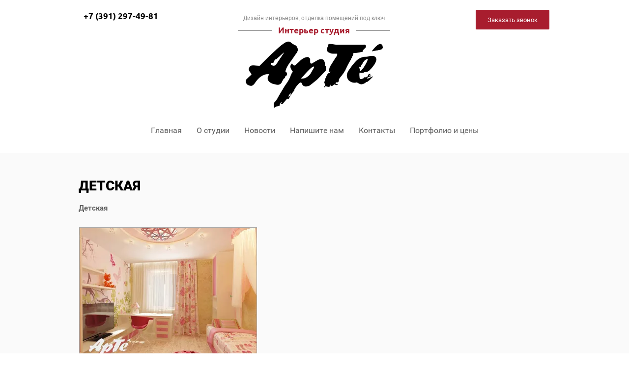

--- FILE ---
content_type: text/html; charset=utf-8
request_url: https://www.artestudy.ru/detskaya?p=2
body_size: 10489
content:
 <!doctype html>
 
<html lang="ru">
	 
	<head>
		 
		<meta charset="utf-8">
		 
		<meta name="robots" content="all"/>
		 <title>Дизайн интерьера детской в Красноярске</title> 
		<meta name="description" content="Дизайн интерьера детской в Красноярске">
		 
		<meta name="keywords" content="Дизайн интерьера детской в Красноярске">
		 
		<meta name="SKYPE_TOOLBAR" content="SKYPE_TOOLBAR_PARSER_COMPATIBLE">
		<meta name="viewport" content="width=device-width, height=device-height, initial-scale=1.0, maximum-scale=1.0, user-scalable=no">
		 
		<meta name="msapplication-tap-highlight" content="no"/>
		 
		<meta name="format-detection" content="telephone=no">
		 
		<meta http-equiv="x-rim-auto-match" content="none">
		 
		<!--  -->
		<link rel="stylesheet" href="/g/css/styles_articles_tpl.css">
		 
		<link rel="stylesheet" href="/t/v16/images/css/styles.css">
		 
		<link rel="stylesheet" href="/t/v16/images/css/designblock.scss.css">
		 
		<link rel="stylesheet" href="/t/v16/images/css/s3_styles.scss.css">
		 
		<script src="/g/libs/jquery/1.10.2/jquery.min.js"></script>
		 
		<script src="/g/s3/misc/adaptiveimage/1.0.0/adaptiveimage.js"></script>
		 <meta name="yandex-verification" content="688324e3a7e7910a" />
<meta name="yandex-verification" content="688324e3a7e7910a" />
<meta name="google-site-verification" content="PZQCwotLN1QbfiOuZFqlt5vEsjFFufpM-T-hCTqUwg0" />

            <!-- 46b9544ffa2e5e73c3c971fe2ede35a5 -->
            <script src='/shared/s3/js/lang/ru.js'></script>
            <script src='/shared/s3/js/common.min.js'></script>
        <link rel='stylesheet' type='text/css' href='/shared/s3/css/calendar.css' /><link rel='stylesheet' type='text/css' href='/shared/highslide-4.1.13/highslide.min.css'/>
<script type='text/javascript' src='/shared/highslide-4.1.13/highslide.packed.js'></script>
<script type='text/javascript'>
hs.graphicsDir = '/shared/highslide-4.1.13/graphics/';
hs.outlineType = null;
hs.showCredits = false;
hs.lang={cssDirection:'ltr',loadingText:'Загрузка...',loadingTitle:'Кликните чтобы отменить',focusTitle:'Нажмите чтобы перенести вперёд',fullExpandTitle:'Увеличить',fullExpandText:'Полноэкранный',previousText:'Предыдущий',previousTitle:'Назад (стрелка влево)',nextText:'Далее',nextTitle:'Далее (стрелка вправо)',moveTitle:'Передвинуть',moveText:'Передвинуть',closeText:'Закрыть',closeTitle:'Закрыть (Esc)',resizeTitle:'Восстановить размер',playText:'Слайд-шоу',playTitle:'Слайд-шоу (пробел)',pauseText:'Пауза',pauseTitle:'Приостановить слайд-шоу (пробел)',number:'Изображение %1/%2',restoreTitle:'Нажмите чтобы посмотреть картинку, используйте мышь для перетаскивания. Используйте клавиши вперёд и назад'};</script>
<link rel="icon" href="/favicon.svg" type="image/svg+xml">
<link rel="canonical" href="https://www.artestudy.ru/detskaya">
		<link rel="stylesheet" href="/g/libs/jquery-popover/0.0.3/jquery.popover.css">
		 
		<script src="/g/libs/jquery-popover/0.0.3/jquery.popover.min.js" type="text/javascript"></script>
		 
		<script src="/g/s3/misc/form/1.0.0/s3.form.js" type="text/javascript"></script>
		 
		<link rel="stylesheet" href="/g/libs/photoswipe/4.1.0/photoswipe.css">
		 
		<link rel="stylesheet" href="/g/libs/photoswipe/4.1.0/default-skin/default-skin.css">
		 
		<script type="text/javascript" src="/g/libs/photoswipe/4.1.0/photoswipe.min.js"></script>
		 
		<script type="text/javascript" src="/g/libs/photoswipe/4.1.0/photoswipe-ui-default.min.js"></script>
		 
		<script src="/g/libs/jquery-bxslider/4.1.2/jquery.bxslider.min.js" type="text/javascript"></script>
		  
		<script type="text/javascript" src="/t/v16/images/js/main.js"></script>
		  
		<!--[if lt IE 10]> <script src="/g/libs/ie9-svg-gradient/0.0.1/ie9-svg-gradient.min.js"></script> <script src="/g/libs/jquery-placeholder/2.0.7/jquery.placeholder.min.js"></script> <script src="/g/libs/jquery-textshadow/0.0.1/jquery.textshadow.min.js"></script> <script src="/g/s3/misc/ie/0.0.1/ie.js"></script> <![endif]-->
		<!--[if lt IE 9]> <script src="/g/libs/html5shiv/html5.js"></script> <![endif]-->
	</head>
	 
	<body>
		 
		<div class="wrapper editorElement layer-type-wrapper" >
			  <div class="side-panel side-panel-72 widget-type-side_panel editorElement layer-type-widget widget-43" data-layers="['widget-28':['tablet-landscape':'inSide','tablet-portrait':'inSide','mobile-landscape':'inSide','mobile-portrait':'inSide'],'widget-30':['tablet-landscape':'onTop','tablet-portrait':'onTop','mobile-landscape':'onTop','mobile-portrait':'onTop'],'widget-29':['tablet-landscape':'onTop','tablet-portrait':'onTop','mobile-landscape':'onTop','mobile-portrait':'onTop'],'widget-39':['tablet-landscape':'inSide','tablet-portrait':'inSide','mobile-landscape':'inSide','mobile-portrait':'inSide']]">
	<div class="side-panel-top">
		<div class="side-panel-button">
			<span class="side-panel-button-icon">
				<span class="side-panel-button-icon-line"></span>
				<span class="side-panel-button-icon-line"></span>
				<span class="side-panel-button-icon-line"></span>
			</span>
		</div>
		<div class="side-panel-top-inner" ></div>
	</div>
	<div class="side-panel-mask"></div>
	<div class="side-panel-content">
				<div class="side-panel-content-inner"></div>
	</div>
</div>  
			<div class="editorElement layer-type-block ui-droppable block-18" >
				<div class="layout layout_center not-columned layout_44_id_48" >
					<div class="editorElement layer-type-block ui-droppable block-20" >
						<div class="layout column layout_49" >
							<div class="editorElement layer-type-block ui-droppable block-21" >
								     	<div class="phones-51 widget-30 phones-block contacts-block widget-type-contacts_phone editorElement layer-type-widget">
		<div class="inner">
			<label class="cell-icon" for="tg-phones-51">
				<div class="icon"></div>
			</label>
			<input id="tg-phones-51" class="tgl-but" type="checkbox">
			<div class="block-body-drop">
				<div class="cell-text">
					<div class="title"><div class="align-elem">Телефон:</div></div>
					<div class="text_body">
						<div class="align-elem">
															<div><a href="tel:+7 (391) 297-49-81">+7 (391) 297-49-81</a></div>													</div>
					</div>
				</div>
			</div>
		</div>
	</div>
  
							</div>
						</div>
						<div class="layout column layout_52" >
							<div class="editorElement layer-type-block ui-droppable block-22" >
								<div class="site-description widget-32 widget-type-site_description editorElement layer-type-widget">
									 Дизайн интерьеров, отделка помещений под ключ 
								</div>
								<div class="site-name widget-33 widget-type-site_name editorElement layer-type-widget">
									 <a href="http://www.artestudy.ru"> 						 						 						<div class="sn-wrap">  
									<div class="sn-logo">
										 
										<img src="/d/logo.png" alt="">
										 
									</div>
									   
									<div class="sn-text">
										<div class="align-elem">
											Интерьер студия
										</div>
									</div>
									  
								</div>
								 </a> 
						</div>
					</div>
				</div>
				<div class="layout column layout_50" >
					  	<a class="button-50 widget-29 widget-type-button editorElement layer-type-widget" href="#"  data-api-type="popup-form" data-api-url="/-/x-api/v1/public/?method=form/postform&param[form_id]=2193211&param[tpl]=wm.form.popup
	.tpl&placeholder=title&tit_en=&sh_err_msg=" data-wr-class="popover-wrap-50"><span>Заказать звонок</span></a>
  
				</div>
			</div>
		</div>
	</div>
	<div class="editorElement layer-type-block ui-droppable block-19" >
		<div class="layout layout_center not-columned layout_45_id_47" >
			<div class="widget-28 horizontal menu-47 wm-widget-menu widget-type-menu_horizontal editorElement layer-type-widget" data-screen-button="none" data-responsive-tl="button" data-responsive-tp="button" data-responsive-ml="columned" data-more-text="..." data-child-icons="NaN">
				 
				<div class="menu-button">
					Меню
				</div>
				 
				<div class="menu-scroll">
					   <ul><li class="menu-item"><a href="/index.php" ><span class="menu-item-text">Главная</span></a></li><li class="menu-item"><a href="/o_studii1" ><span class="menu-item-text">О студии</span></a></li><li class="menu-item"><a href="/news" ><span class="menu-item-text">Новости</span></a></li><li class="menu-item"><a href="/mail" ><span class="menu-item-text">Напишите нам</span></a></li><li class="menu-item"><a href="/address" ><span class="menu-item-text">Контакты</span></a></li><li class="opened menu-item"><a href="/procheye" ><span class="menu-item-text">Портфолио и цены</span></a></li></ul> 
				</div>
				 
			</div>
		</div>
	</div>
	<div class="editorElement layer-type-block ui-droppable block-15" >
		<div class="layout layout_center not-columned layout_37_id_70" >
			<div class="editorElement layer-type-block ui-droppable block-27" >
				<h1 class="h1 widget-41 widget-type-h1 editorElement layer-type-widget">
					Детская
				</h1>
				<article class="content-68 content widget-40 widget-type-content editorElement layer-type-widget">
					 
<b>Детская</b>
<br><br>


<style>
td.thumb { background-color: #f0f0f0; font-size: 10px; text-align: center; }
td.thumb img { border: 1px solid black; cursor: pointer; }
</style>


<table class="gallery" border="0"><tr>
<td>
<a target="_blank" class="highslide" onclick="return hs.expand(this, null)" href="/d/9.jpg">
<img class="thumb" src="/d//thumb/2/CX_BbXCWjjgRLuFT6ghuag/360r300/d/9.jpg"></a>

<span class="highslide-caption">спальня юной леди</span>
<br />

<br />
</td>
</tr><tr><td>
<a target="_blank" class="highslide" onclick="return hs.expand(this, null)" href="/d/23.jpg">
<img class="thumb" src="/d//thumb/2/oSjCo8TORxxoiRXIZc84Fw/360r300/d/23.jpg"></a>

<span class="highslide-caption">спальня школьника</span>
<br />

<br />
</td>
</tr><tr><td>
<a target="_blank" class="highslide" onclick="return hs.expand(this, null)" href="/d/10.jpg">
<img class="thumb" src="/d//thumb/2/0pSzkvs2D4CIrI1eYII8bw/360r300/d/10.jpg"></a>

<span class="highslide-caption">спальня для девушки</span>
<br />

<br />
</td>
</tr><tr><td>
<a target="_blank" class="highslide" onclick="return hs.expand(this, null)" href="/d/1_01.jpg">
<img class="thumb" src="/d//thumb/2/4agIGv9eKxcoFuYTiVCdfQ/360r300/d/1_01.jpg"></a>

<span class="highslide-caption">комната для мальчишек</span>
<br />

<br />
</td>
</tr><tr><td>
<a target="_blank" class="highslide" onclick="return hs.expand(this, null)" href="/d/1_04.jpg">
<img class="thumb" src="/d//thumb/2/aKGkof4C5gzoviBu40v6iw/360r300/d/1_04.jpg"></a>

<span class="highslide-caption">комната для мальчишек</span>
<br />

<br />
</td>
</tr><tr><td>
<a target="_blank" class="highslide" onclick="return hs.expand(this, null)" href="/d/_184.jpg">
<img class="thumb" src="/d//thumb/2/UhzI5gODCW6h9xQBx4AgNQ/360r300/d/_184.jpg"></a>

<span class="highslide-caption">детская фото жирафа  </span>
<br />

<br />
</td>
</tr><tr><td>
<a target="_blank" class="highslide" onclick="return hs.expand(this, null)" href="/d/_1842.jpg">
<img class="thumb" src="/d//thumb/2/jpgM149U6rOC8bf63goelg/360r300/d/_1842.jpg"></a>

<span class="highslide-caption">детская девочки </span>
<br />

<br />
</td>
</tr><tr><td>
<a target="_blank" class="highslide" onclick="return hs.expand(this, null)" href="/d/_1_5.jpg">
<img class="thumb" src="/d//thumb/2/cLHsoa39z8KvseyxLnQuvg/360r300/d/_1_5.jpg"></a>

<span class="highslide-caption">детская игровая</span>
<br />

<br />
</td>
</tr><tr><td>
<a target="_blank" class="highslide" onclick="return hs.expand(this, null)" href="/d/_3.jpg">
<img class="thumb" src="/d//thumb/2/AZ55co_T_BZn95NQSzKlSQ/360r300/d/_3.jpg"></a>

<span class="highslide-caption">детская в деревянный дом</span>
<br />

<br />
</td>
</tr><tr><td>
<a target="_blank" class="highslide" onclick="return hs.expand(this, null)" href="/d/_2_9.jpg">
<img class="thumb" src="/d//thumb/2/qQpat1iBiLmxhV5p7CTeCA/360r300/d/_2_9.jpg"></a>

<span class="highslide-caption">детская комната отдыха</span>
<br />

<br />
</td>
</tr><tr></tr></table>
<br>


Страницы:





   [ <a href="/detskaya?p=0">1</a> ]    [ <a href="/detskaya?p=1">2</a> ]   <b>3</b>    [ <a href="/detskaya?p=3">4</a> ]  

</article>
			</div>
		</div>
	</div>
	<div class="editorElement layer-type-block ui-droppable block-11" >
		<div class="editorElement layer-type-block ui-droppable block-12" >
			<div class="layout columned columns-2 layout_center layout_27_id_28" >
				<div class="layout column layout_28" >
					  	
	<div class="gallery-28 widget-16 widget-type-gallery editorElement layer-type-widget">
									<div class="gallery-body">
								<div class="my-gallery" itemscope itemtype="http://schema.org/ImageGallery">
											
						
						<figure class="gallery-item" itemprop="associatedMedia" itemscope itemtype="http://schema.org/ImageObject">
							<a href="/d/img_0315.jpg" itemprop="contentUrl" data-title="Интерьеры эскизы портфолио" data-size="750x750">
								<span class="img-convert img-cover">
									<img src="/thumb/2/jCaiyToP2ohyhqRKu20kdw/150c150/d/img_0315.jpg" alt="">
								</span>
																	<span class="gallery-item-title" itemprop="name">Интерьеры эскизы портфолио</span>
															</a>
																						<figcaption class="gallery-item-desc" itemprop="caption description" style="display: none;">Image-3 caption</figcaption>
													</figure>
											
						
						<figure class="gallery-item" itemprop="associatedMedia" itemscope itemtype="http://schema.org/ImageObject">
							<a href="/d/10.jpg" itemprop="contentUrl" data-title="" data-size="750x750">
								<span class="img-convert img-cover">
									<img src="/thumb/2/i2-6xvE77tpCgeMSrUCKeA/150c150/d/10.jpg" alt="">
								</span>
																	<span class="gallery-item-title" itemprop="name"></span>
															</a>
																				</figure>
											
						
						<figure class="gallery-item" itemprop="associatedMedia" itemscope itemtype="http://schema.org/ImageObject">
							<a href="/d/21_1.jpg" itemprop="contentUrl" data-title="" data-size="750x750">
								<span class="img-convert img-cover">
									<img src="/thumb/2/odjvqMzMUUspVsoIhu9w7w/150c150/d/21_1.jpg" alt="">
								</span>
																	<span class="gallery-item-title" itemprop="name"></span>
															</a>
																				</figure>
											
						
						<figure class="gallery-item" itemprop="associatedMedia" itemscope itemtype="http://schema.org/ImageObject">
							<a href="/d/17.jpg" itemprop="contentUrl" data-title="" data-size="750x750">
								<span class="img-convert img-cover">
									<img src="/thumb/2/Lj16YM82jgVRfqjv5Oo2KA/150c150/d/17.jpg" alt="">
								</span>
																	<span class="gallery-item-title" itemprop="name"></span>
															</a>
																				</figure>
									</div>
			</div>
									<div class="gallery-footer">					<a class="all" href="/procheye">Смотреть все</a>
			</div>
			</div>

	<div class="pswp" tabindex="-1" role="dialog" aria-hidden="true">
		<div class="pswp__bg"></div>
		<div class="pswp__scroll-wrap">
			<div class="pswp__container">
				<div class="pswp__item"></div>
				<div class="pswp__item"></div>
				<div class="pswp__item"></div>
			</div>
			<div class="pswp__ui pswp__ui--hidden">
				<div class="pswp__top-bar">
					<div class="pswp__counter"></div>
					<button class="pswp__button pswp__button--close" title="Close (Esc)"></button>
											<button class="pswp__button pswp__button--share" title="Share"></button>
																<button class="pswp__button pswp__button--fs" title="Toggle fullscreen"></button>
																<button class="pswp__button pswp__button--zoom" title="Zoom in/out"></button>
										<div class="pswp__preloader">
						<div class="pswp__preloader__icn">
							<div class="pswp__preloader__cut">
								<div class="pswp__preloader__donut"></div>
							</div>
						</div>
					</div>
				</div>
				<div class="pswp__share-modal pswp__share-modal--hidden pswp__single-tap">
					<div class="pswp__share-tooltip"></div>
				</div>
				<button class="pswp__button pswp__button--arrow--left" title="Previous (arrow left)"></button>
				<button class="pswp__button pswp__button--arrow--right" title="Next (arrow right)"></button>
				<div class="pswp__caption">
					<div class="pswp__caption__center"></div>
				</div>
			</div>
		</div>
	</div>
  
				</div>
				<div class="layout layout_27_id_29" >
					<div class="editorElement layer-type-block ui-droppable block-13" >
						<div class="layout column layout_32" >
							  	<div class="phones-32 widget-19 phones-block contacts-block widget-type-contacts_phone editorElement layer-type-widget">
		<div class="inner">
			<label class="cell-icon" for="tg-phones-32">
				<div class="icon"></div>
			</label>
			<input id="tg-phones-32" class="tgl-but" type="checkbox">
			<div class="block-body-drop">
				<div class="cell-text">
					<div class="title"><div class="align-elem">Телефон</div></div>
					<div class="text_body">
						<div class="align-elem">
															<div><a href="tel:+7 (391) 297-49-81">+7 (391) 297-49-81</a></div>													</div>
					</div>
				</div>
			</div>
		</div>
	</div>
  
						</div>
						<div class="layout column layout_31" >
							      <div class="address-31 widget-18 address-block contacts-block widget-type-contacts_address editorElement layer-type-widget">
        <div class="inner">
            <label class="cell-icon" for="tg31">
                <div class="icon"></div>
            </label>
            <input id="tg31" class="tgl-but" type="checkbox">
            <div class="block-body-drop">
                <div class="cell-text">
                    <div class="title"><div class="align-elem">Адрес</div></div>
                    <div class="text_body">
                        <div class="align-elem">г. Красноярск, ул. Телевизорная 1 стр 9. вход выстовочного центра &quot;Mix Max&quot; 1й уровень оф.405</div>
                    </div>
                </div>
            </div>
        </div>
    </div>
  
						</div>
						<div class="layout column layout_30" >
							  	<div class="email-30 widget-17 email-block contacts-block widget-type-contacts_email editorElement layer-type-widget">
		<div class="inner">
			<label class="cell-icon" for="tg-email-30">
				<div class="icon"></div>
			</label>
			<input id="tg-email-30" class="tgl-but" type="checkbox">
			<div class="block-body-drop">
				<div class="cell-text">
					<div class="title"><div class="align-elem">Email</div></div>
					<div class="text_body">
						<div class="align-elem"><a href="mailto:info@artestudy.ru">info@artestudy.ru</a></div>
					</div>
				</div>
			</div>
		</div>
	</div>
  
						</div>
					</div>
					   
	
	
	
	<div class="form-33 widget-20 vertical_mode widget-type-form_adaptive editorElement layer-type-widget">
		<div class="form__header"><div class="align-elem">Свяжитесь с нами</div></div>				<div class="form__body" data-api-type="form" data-api-url="/-/x-api/v1/public/?method=form/postform&param[form_id]=2193411">
					<form method="post">
				<input type="hidden" name="_form_item" value="33">
				<input type="hidden" name="form_id" value="2193411">
				<input type="hidden" name="tpl" value="db:bottom.tpl">
									<div class="form-table">
						<div class="form-tbody">
															<div class="form-item-group group-text">
									<div class="form-item form-text name"><div class="form-item__body"><input class="wm-input-default"  placeholder="* Ваше имя: "  type="text" size="1" maxlength="Array" value="" name="d[0]" id="d[0]" required /></div></div><div class="form-item form-text phone"><div class="form-item__body"><input class="wm-input-default"  placeholder="* Телефон: "  type="text" size="1" maxlength="Array" value="" name="d[1]" id="d[1]" required /></div></div><div class="form-item form-checkbox field_63406302"><div class="form-item__body"><input type="checkbox" id="d[2]" name="d[2]"><label for="d[2]" class="form-item__title">Я принимаю <a href="https://www.artestudy.ru/polzovatelskoe-soglashenie" target="_blank">Пользовательское соглашение</a>&nbsp;и <a href="https://www.artestudy.ru/politika-konfidencialnosti" target="_blank">Политику конфиденциальности</a>&nbsp;: <span class="form-item__required">*</span></label></div></div>
								</div>
																				</div>
													<div class="form-tfoot">
								<div class="form-item-group group-button">
																			<div class="form-item form-submit"><div class="form-item__body"><button class="wm-input-default" type="submit"><span>Отправить сообщение</span></button></div></div>
																	</div>
							</div>
											</div>
							<re-captcha data-captcha="recaptcha"
     data-name="captcha"
     data-sitekey="6LddAuIZAAAAAAuuCT_s37EF11beyoreUVbJlVZM"
     data-lang="ru"
     data-rsize="invisible"
     data-type="image"
     data-theme="light"></re-captcha></form>
				</div>
	</div>
	<script src="/shared/misc/calendar.gen.js" type="text/javascript" language="javascript" charset="utf-8"></script>
   
				</div>
			</div>
		</div>
	</div>
	<div class="editorElement layer-type-block ui-droppable block-23" >
		<div class="layout columned columns-2 layout_center layout_57_id_59" >
			<div class="layout column layout_59" >
				  	
	
	
	
	
	<div class="bx-reviews reviews-59 widget-35 horizontal widget-type-reviews editorElement layer-type-widget"
		 data-slider="1,1,1,1,1"
		 data-swipe="0,0,0,0,0"
		 data-setting-mode="horizontal"
		 data-setting-pause="8000"
		 data-setting-auto="1"
		 data-setting-controls="0,0,0,0,0"
		 data-setting-pager="1,0,0,0,0"
		 data-setting-pager_selector=".reviews-59 .pager-wrap"
		 data-setting-prev_selector=".reviews-59 .prev"
		 data-setting-next_selector=".reviews-59 .next"
		 data-setting-count="2"
		 data-setting-columns="1,2,2,2,1"
		 data-setting-move="1"
		 data-setting-prev_text=""
		 data-setting-next_text=""
		 data-setting-auto_controls_selector=".reviews-59 .auto_controls"
		 data-setting-auto_controls="0,0,0,0,0"
		 data-setting-autoControlsCombine=""
	>
		<div class="header">
			<div class="header_text">Отзывы клиентов</div>
					</div>
				<div class="list-wr">
			<div class="swipe-shadow-left"></div>
			<div class="swipe-shadow-right"></div>
			<div class="body">
				<div class="list">
											<div class="item-outer">
							<div class="item">
																																													<div class="image">
												<span class="img-convert img-cover">
																																																																																		<img src="/thumb/2/gCPd_LcvedW0aGzV4p3dRA/c80/d/lib_390801_untitled-1_03_15.jpg" alt="">
												</span>
																							</div>
																																																			<div class="author">
										<span class="name"><span class="align-elem">Василий Смирнов</span></span>
																			</div>
																																<div class="text"><div class="align-elem">Ребята молодцы, делают свою работу на высоком уровне.</div></div>
																						</div>
						</div>
											<div class="item-outer">
							<div class="item">
																																													<div class="image">
												<span class="img-convert img-cover">
																																																																																		<img src="/thumb/2/U9szbIWuMKjw-YKhnL9EWQ/c80/d/lib_390801_untitled-1_03_16.jpg" alt="">
												</span>
																							</div>
																																																			<div class="author">
										<span class="name"><span class="align-elem">Татьяна Соболева</span></span>
																			</div>
																																<div class="text"><div class="align-elem">Работаем с данной фирмой уже довольно давно. Никаких нареканий, одни положительные впечатления. Будем продолжать сотрудничество.</div></div>
																						</div>
						</div>
											<div class="item-outer">
							<div class="item">
																																													<div class="image">
												<span class="img-convert img-cover">
																																																																																		<img src="/thumb/2/MTvruLIoX69KA5lnROyH5g/c80/d/lib_390801_untitled-1_03_17.jpg" alt="">
												</span>
																							</div>
																																																			<div class="author">
										<span class="name"><span class="align-elem">Ирина Иванова</span></span>
																			</div>
																																<div class="text"><div class="align-elem">Ребята молодцы, делают свою работу на высоком уровне. Никаких нареканий, одни положительные впечатления.</div></div>
																						</div>
						</div>
											<div class="item-outer">
							<div class="item">
																																													<div class="image">
												<span class="img-convert img-cover">
																																																																																		<img src="/thumb/2/bUd58AqKNanlwhJSar3RBg/c80/d/lib_390801_untitled-1_03_18.jpg" alt="">
												</span>
																							</div>
																																																			<div class="author">
										<span class="name"><span class="align-elem">Иван Хачитурян</span></span>
																			</div>
																																<div class="text"><div class="align-elem">Сайт понравился. Спасибо за поддержку он-лайн консультантом!</div></div>
																						</div>
						</div>
									</div>
			</div>
		</div>
									<div class="controls">
				<span class="prev"></span>
				<span class="next"></span>
			</div>
			
		<div class="bx-pager-wrap">
			<div class="bx-auto_controls">
									<div class="auto_controls"></div>
			
									<div class="pager-wrap"></div>
			
			</div>
		</div>
	</div>
  
			</div>
			<div class="layout column layout_58" >
				  	
	
	
	
	<div class="partners partners-58 widget-34 horizontal_mode widget-type-partners editorElement layer-type-widget"
		 data-slider="1,1,1,1,1"
		 data-swipe="0,0,0,0,0"
		 data-setting-mode="horizontal"
		 data-setting-pause="4000"
		 data-setting-auto="0"
		 data-setting-controls="0,0,0,0,0"
		 data-setting-pager="1,1,1,1,1"
		 data-setting-pager_selector=".partners-58 .pager-wrap"
		 data-setting-prev_selector=".partners-58 .prev"
		 data-setting-next_selector=".partners-58 .next"
		 data-setting-count="2"
		 data-setting-columns="2,3,3,2,1"
		 data-setting-move="2"
		 data-setting-prev_text=""
		 data-setting-next_text=""
		 data-setting-auto_controls_selector=".partners-58 .auto_controls"
		 data-setting-auto_controls="0,0,0,0,0"
		 data-setting-autoControlsCombine="">

					<div class="header">
				<div class="header_text">Наши клиенты</div>
							</div>
				<div class="body-outer">
			<div class="body">
				<div class="swipe-shadow-left"></div>
				<div class="swipe-shadow-right"></div>
				<div class="list">
											<div class="item-outer">
							<div class="item">
																										<img src="/thumb/2/-94NA_3qOuayEVkJGTMRuA/180r100/d/2510.jpg" alt="">
																								</div>
						</div>
											<div class="item-outer">
							<div class="item">
																										<img src="/thumb/2/Ft-Tn28yXNAerXHTuD66vg/180r100/d/25-1-0.jpg" alt="">
																								</div>
						</div>
											<div class="item-outer">
							<div class="item">
																										<img src="/thumb/2/X5CQii52ybuVtOXvqnZLRQ/180r100/d/ofis.jpg" alt="">
																								</div>
						</div>
											<div class="item-outer">
							<div class="item">
																										<img src="/thumb/2/0Zp896tufM0YieN6puBd3Q/180r100/d/251p0.jpg" alt="">
																								</div>
						</div>
									</div>
			</div>
		</div>
		<div class="footer">
								</div>
							<div class="controls">
				<span class="prev"></span>
				<span class="next"></span>
			</div>
			
		<div class="bx-pager-wrap">
			<div class="bx-auto_controls">
									<div class="bx-auto_controls">
				<div class="auto_controls"></div>
			</div>
			
									<div class="pager-wrap"></div>
			
			</div>
		</div>
	</div>
  
			</div>
		</div>
	</div>
	<div class="editorElement layer-type-block ui-droppable block-24" >
		<div class="layout layout_center not-columned layout_60_id_64" >
			<div class="editorElement layer-type-block ui-droppable block-26" >
				<div class="layout column layout_66" >
					<div class="widget-39 horizontal menu-66 wm-widget-menu widget-type-menu_horizontal editorElement layer-type-widget" data-screen-button="none" data-responsive-tl="button" data-responsive-tp="button" data-responsive-ml="columned" data-more-text="..." data-child-icons="NaN">
						 
						<div class="menu-button">
							Меню
						</div>
						 
						<div class="menu-scroll">
							      
						</div>
						 
					</div>
				</div>
				<div class="layout column layout_65" >
					<div class="widget-38 widgetsocial-65 widget-type-social_links editorElement layer-type-widget">
						   <a href="https://vk.com/zykova_nadya" class="vk"><span></span></a>  <a href="https://www.facebook.com/zikova.nadya" class="fb"><span></span></a>      <a href="https://www.instagram.com/zykova_nadya_interior/" class="ins"><span></span></a>  <a href="www.ok.ru/nadezhda.zykova.nadyazykova" class="ok"><span></span></a>    <a href="https://pin.it/6vtBs75" class="pin"><span></span></a>      <a href="https://youtube.com/channel/UCkfoyNJy6JyUeW4vdZrKs8w" class="youtube"><span></span></a>  
			</div>
		</div>
	</div>
	<div class="editorElement layer-type-block ui-droppable block-25" >
		<div class="layout column layout_63" >
			<div class="site-copyright widget-37 widget-type-site_copyright editorElement layer-type-widget">
				   Copyright &copy; 2009 - 2026				<br />
				Студия интерьера Арте 
			</div>
		</div>
		<div class="layout column layout_62" >
			<div class="mega-copyright widget-36 widget-type-mega_copyright editorElement layer-type-widget">
				<span style='font-size:14px;' class='copyright'> <a  href="https://megagroup.ru/krasnoyarsk/base_site" target="_blank" class="copyright" title="Создание сайта компании в Красноярске" >Разработка сайта компании в Красноярске</a></span>
			</div>
		</div>
	</div>
	<div class="site-counters widget-45 widget-type-site_counters editorElement layer-type-widget">
		 <!--Rating@Mail.ru counter-->
<a target="_top" href="https://top.mail.ru/jump?from=1778947">
<img src="https://d5.c2.bb.a1.top.mail.ru/counter?id=1778947;t=68" 
border="0" height="31" width="38" alt="Рейтинг@Mail.ru"></a>
<!--// Rating@Mail.ru counter-->

<!-- begin of Top100 code -->
<script id="top100Counter" type="text/javascript" src="https://counter.rambler.ru/top100.jcn?1981464"></script><noscript><img src="https://counter.rambler.ru/top100.cnt?1981464" alt="" width="1" height="1" border="0"/></noscript>
<!-- end of Top100 code -->
<!-- begin of Top100 logo -->
<a href="https://top100.rambler.ru/home?id=1981464" target="_blank"><img src="https://top100-images.rambler.ru/top100/banner-88x31-rambler-gray2.gif" alt="Rambler's Top100" width="88" height="31" border="0" /></a>
<!-- end of Top100 logo -->

<!--LiveInternet counter--><script type="text/javascript"><!--
document.write("<a href='https://www.liveinternet.ru/click' "+
"target=_blank><img src='https://counter.yadro.ru/hit?t11.3;r"+
escape(document.referrer)+((typeof(screen)=="undefined")?"":
";s"+screen.width+"*"+screen.height+"*"+(screen.colorDepth?
screen.colorDepth:screen.pixelDepth))+";u"+escape(document.URL)+
";"+Math.random()+
"' alt='' title='LiveInternet: показано число просмотров за 24"+
" часа, посетителей за 24 часа и за сегодня' "+
"border='0' width='88' height='31'><\/a>")
//--></script><!--/LiveInternet-->

<!-- HotLog -->
<script type="text/javascript" language="javascript">
hotlog_js="1.0"; hotlog_r=""+Math.random()+"&s=564845&im=133&r="+
escape(document.referrer)+"&pg="+escape(window.location.href);
document.cookie="hotlog=1; path=/"; hotlog_r+="&c="+(document.cookie?"Y":"N");
</script>
<script type="text/javascript" language="javascript1.1">
hotlog_js="1.1"; hotlog_r+="&j="+(navigator.javaEnabled()?"Y":"N");
</script>
<script type="text/javascript" language="javascript1.2">
hotlog_js="1.2"; hotlog_r+="&wh="+screen.width+"x"+screen.height+"&px="+
(((navigator.appName.substring(0,3)=="Mic"))?screen.colorDepth:screen.pixelDepth);
</script>
<script type="text/javascript" language="javascript1.3">
hotlog_js="1.3";
</script>
<script type="text/javascript" language="javascript">
hotlog_r+="&js="+hotlog_js;
document.write('<a href="https://click.hotlog.ru/?564845" target="_top"><img '+
'src="https://hit28.hotlog.ru/cgi-bin/hotlog/count?'+
hotlog_r+'" border="0" width="88" height="31" alt="HotLog"><\/a>');
</script>
<noscript>
<a href="https://click.hotlog.ru/?564845" target="_top"><img
src="https://hit28.hotlog.ru/cgi-bin/hotlog/count?s=564845&im=133" border="0"
width="88" height="31" alt="HotLog"></a>
</noscript>
<!-- /HotLog -->


<!-- Yandex.Metrika informer -->
<a href="https://metrika.yandex.ru/stat/?id=26081145&from=informer"
target="_blank" rel="nofollow"><img src="//bs.yandex.ru/informer/26081145/1_1_202020FF_000000FF_0_pageviews"
style="width:80px; height:15px; border:0;" alt="Яндекс.Метрика" title="Яндекс.Метрика: данные за сегодня (просмотры)" /></a>
<!-- /Yandex.Metrika informer -->
<!-- Yandex.Metrika counter -->
<script type="text/javascript">
(function (d, w, c) {
(w[c] = w[c] || []).push(function() {
try {
w.yaCounter26081145 = new Ya.Metrika({id:26081145,
webvisor:true,
clickmap:true,
trackLinks:true,
accurateTrackBounce:true});
} catch(e) { }
});
var n = d.getElementsByTagName("script")[0],
s = d.createElement("script"),
f = function () { n.parentNode.insertBefore(s, n); };
s.type = "text/javascript";
s.async = true;
s.src = (d.location.protocol == "https:" ? "https:" : "https:") + "//mc.yandex.ru/metrika/watch.js";
if (w.opera == "[object Opera]") {
d.addEventListener("DOMContentLoaded", f, false);
} else { f(); }
})(document, window, "yandex_metrika_callbacks");
</script>
<noscript><div><img src="//mc.yandex.ru/watch/26081145" style="position:absolute; left:-9999px;" alt="" /></div></noscript>
<!-- /Yandex.Metrika counter -->
<!--__INFO2026-01-29 00:53:50INFO__-->
 
	</div>
</div>
</div>
</div>

<!-- assets.bottom -->
<!-- </noscript></script></style> -->
<script src="/my/s3/js/site.min.js?1769681696" ></script>
<script src="/my/s3/js/site/defender.min.js?1769681696" ></script>
<script src="https://cp.onicon.ru/loader/5178a42072d22ce904000fd7.js" data-auto async></script>
<script >/*<![CDATA[*/
var megacounter_key="87897f3a637ddd0713e8c3427c051cde";
(function(d){
    var s = d.createElement("script");
    s.src = "//counter.megagroup.ru/loader.js?"+new Date().getTime();
    s.async = true;
    d.getElementsByTagName("head")[0].appendChild(s);
})(document);
/*]]>*/</script>
<script >/*<![CDATA[*/
$ite.start({"sid":110926,"vid":1603798,"aid":45759,"stid":4,"cp":21,"active":true,"domain":"artestudy.ru","lang":"ru","trusted":false,"debug":false,"captcha":3,"onetap":[{"provider":"vkontakte","provider_id":"52073695","code_verifier":"GIOlTNNMTcIJMNM5OmZYGYMI3kZmxDOTWxNzyGGNM2i"}]});
/*]]>*/</script>
<!-- /assets.bottom -->
</body>
 
</html>

--- FILE ---
content_type: text/css
request_url: https://www.artestudy.ru/t/v16/images/css/styles.css
body_size: 17941
content:
@import "fonts.css";
html{font-family:sans-serif;-ms-text-size-adjust:100%;-webkit-text-size-adjust:100%;}body{margin:0;background: #fff;}body::before{content:""; height: 1px; display: block; margin-top: -1px;}article,aside,details,figcaption,figure,footer,header,hgroup,main,menu,nav,section,summary{display:block}audio,canvas,progress,video{display:inline-block;vertical-align:baseline}audio:not([controls]){display:none;height:0}[hidden],template{display:none}a{background-color:transparent;color:inherit;}a:active,a:hover{outline:0}abbr[title]{border-bottom:1px dotted}b,strong{font-weight:bold}dfn{font-style:italic}h1{margin: 0; font-size: inherit; font-weight: inherit;}mark{background:#ff0;color:#000}small{font-size:80%}sub,sup{font-size:75%;line-height:0;position:relative;vertical-align:baseline}sup{top:-0.5em}sub{bottom:-0.25em}img{border:0}svg:not(:root){overflow:hidden}figure{margin:1em 40px}hr{box-sizing:content-box;height:0}pre{overflow:auto}code,kbd,pre,samp{font-family:monospace,monospace;font-size:1em}button,input,optgroup,select,textarea{color:#000;font:inherit;margin:0}button{overflow:visible}button,select{text-transform:none}button,html input[type="button"],input[type="reset"],input[type="submit"]{-webkit-appearance:button;cursor:pointer}button[disabled],html input[disabled]{cursor:default}button::-moz-focus-inner,input::-moz-focus-inner{border:0;padding:0}input{line-height:normal}input[type="checkbox"],input[type="radio"]{box-sizing:border-box;padding:0}input[type="number"]::-webkit-inner-spin-button,input[type="number"]::-webkit-outer-spin-button{height:auto}input[type="search"]{-webkit-appearance:textfield;box-sizing:content-box}input[type="search"]::-webkit-search-cancel-button,input[type="search"]::-webkit-search-decoration{-webkit-appearance:none}fieldset{border:1px solid silver;margin:0 2px;padding:.35em .625em .75em}legend{border:0;padding:0}textarea{overflow:auto}optgroup{font-weight:bold}table{border-collapse:collapse;border-spacing:0}
body.noscroll {overflow: hidden !important;}
.removed, .hidden { display: none !important;}
.editorElement, .layout {
	box-sizing: border-box;
	padding-top: .02px;
	padding-bottom: .02px;
}
.editorElement { word-wrap: break-word;}
.vertical-middle {white-space: nowrap;}
.vertical-middle>* {white-space: normal;display: inline-block;vertical-align: middle;}
.vertical-middle::after {height: 100%;width: 0;display: inline-block;vertical-align: middle;content: "";}
.wrapper {margin: 0 auto;height: auto !important;height: 100%;min-height: 100%;min-height: 100vh;overflow: hidden;max-width: 100%;}
.editorElement .removed+.delimiter, .editorElement .delimiter:first-child {display: none;}
.wm-input-default {border: none; background: none; padding: 0;}
/* tooltip */
@keyframes show_hide {
	0% { left:85%; opacity: 0; width: auto; height: auto; padding: 5px 10px; font-size: 12px;}
	20% { left: 100%; opacity: 1; width: auto; height: auto; padding: 5px 10px; font-size: 12px;}
	100% { left: 100%; opacity: 1; width: auto; height: auto; padding: 5px 10px; font-size: 12px;}
}
@keyframes show_hide_after {
	0% {width: 5px; height: 5px;}
	100% {width: 5px; height: 5px;}
}
/* tooltip for horizontal */
@keyframes horizontal_show_hide {
	0% { top:95%; opacity: 0; width: 100%; height: auto; padding: 5px 10px; font-size: 12px;}
	20% { top: 100%; opacity: 1; width: 100%; height: auto; padding: 5px 10px; font-size: 12px;}
	100% { top: 100%; opacity: 1; width: 100%; height: auto; padding: 5px 10px; font-size: 12px;}
}
.wm-tooltip {display: none;position: absolute;z-index:100;top: 0;left: 100%;background: #FBFDDD;color: #CA3841;padding: 5px 10px;border-radius: 3px;box-shadow: 1px 2px 3px rgba(0,0,0,.3); white-space: nowrap; box-sizing: border-box;}
.wm-tooltip::after {content: "";font-size: 0;background: inherit;width: 5px;height: 5px;position: absolute;top: 50%;left: -3px;margin: -2px 0 0;box-shadow: 0 1px 0 rgba(0,0,0,.1), 0 2px 0 rgba(0,0,0,.1);transform: rotate(45deg);}
.error .wm-tooltip {display: block;padding: 0;font-size: 0;animation: show_hide 4s;}
.error .wm-tooltip::after {width: 0;height: 0;animation: show_hide_after 4s;}
.horizontal_mode .wm-tooltip {top: 100%; left: 0; width: 100%; white-space: normal; margin: 5px 0 0; text-align: center;}
.horizontal_mode .wm-tooltip::after {left: 50%; top: 0; margin: -2px 0 0; box-shadow: 0 -1px 0 rgba(0,0,0,.1), 0 -2px 0 rgba(0,0,0,.1);}
.error .horizontal_mode .wm-tooltip, .horizontal_mode .error .wm-tooltip {animation: horizontal_show_hide 4s;}

table.table0 td, table.table1 td, table.table2 td, table.table2 th {
	padding:5px;
	border:1px solid #dedede;
	vertical-align:top;
}
table.table0 td { border:none; }
table.table2 th {
	padding:8px 5px;
	background:#eb3c3c;
	border:1px solid #dedede;
	font-weight:normal;
	text-align:left;
	color:#fff;
}
.for-mobile-view { overflow: auto; }
.side-panel { display: none;}

.align-elem{
	flex-grow:1;
}
body { background: #ffffff; z-index: 2;}
.wrapper { position: relative; z-index: 3; font-family: Arial, Helvetica, sans-serif; color: #000000; font-style: normal; line-height: 1.2; letter-spacing: 0; text-align: center; text-transform: none; text-decoration: none; font-size: 12px; display: block;}
.block-18 .layout_44_id_48 { display: -webkit-flex; display: flex; -webkit-flex-direction: column; -moz-flex-direction: column; flex-direction: column; -webkit-flex: 1 0 0px; -moz-flex: 1 0 0px; flex: 1 0 0px; margin-top: 0; margin-left: auto; margin-right: auto; width: 960px;}
.block-18 { margin: 0; border: none; position: relative; top: 0; left: 0; width: auto; min-height: 0; z-index: 8; text-align: left; display: block; text-indent: 0; text-decoration: none; right: 0; -webkit-border-radius: none; -moz-border-radius: none; border-radius: none; padding-top: 20px;}
.block-20 .layout_49 { display: -webkit-flex; display: flex; -webkit-flex-direction: column; -moz-flex-direction: column; flex-direction: column;}
.block-20 .layout_50 { display: -webkit-flex; display: flex; -webkit-flex-direction: column; -moz-flex-direction: column; flex-direction: column;}
.block-20 .layout_52 { display: -webkit-flex; display: flex; -webkit-flex-direction: column; -moz-flex-direction: column; flex-direction: column;}
.block-20 { margin: 0; border: none; position: relative; top: 0; left: 0; width: auto; min-height: 103px; background: #ffffff; z-index: 1; right: 0; -webkit-border-radius: none; -moz-border-radius: none; border-radius: none; font-size: 14px; text-decoration: none; display: -webkit-flex; display: flex; -webkit-justify-content: flex-start; -moz-justify-content: flex-start; justify-content: flex-start;}
.widget-29 { margin: 0 0 auto 29px; border: none; position: relative; top: 0; left: 0; width: 150px; min-height: 40px; z-index: 3; font-family: Roboto, sans-serif; color: #ffffff; font-size: 13px; text-decoration: none; box-sizing: border-box; display: -webkit-flex; display: flex; -webkit-align-items: center; -moz-align-items: center; align-items: center; background: #a81d2e; -webkit-border-radius: 2px; -moz-border-radius: 2px; border-radius: 2px; -webkit-justify-content: center; -moz-justify-content: center; justify-content: center; text-align: center; padding-left: 0; padding-right: 0; right: auto;}
.widget-29:hover, 
.widget-29.hover, 
.widget-29.active { background: #f2375e;}.popover-wrap-50 .popover-body { padding: 20px 40px 32px; border: 1px solid #b7b7b7; -webkit-border-radius: 5px; -moz-border-radius: 5px; border-radius: 5px; -webkit-box-shadow: 0 1px 4px rgba(0, 0, 0, 0.7); -moz-box-shadow: 0 1px 4px rgba(0, 0, 0, 0.7); box-shadow: 0 1px 4px rgba(0, 0, 0, 0.7); position: relative; display: inline-block; width: 270px; box-sizing: border-box; vertical-align: middle; background: #fff; text-align: left; font-size: 12px; max-width: 100%;}
.popover-wrap-50 .popover-body .s3_button_large { -webkit-border-radius: 29px; -moz-border-radius: 29px; border-radius: 29px; font-size: 15px; font-weight: bold; box-sizing: border-box; line-height: 34px; padding-right: 20px; padding-left: 20px; cursor: pointer; text-align: center; font-family: Ubuntu, sans-serif; letter-spacing: 0; color: #ffffff; font-style: italic; text-transform: none; text-decoration: none; background: #7acc08;}
.popover-wrap-50 .popover-body .s3_button_large:hover, 
.popover-wrap-50 .popover-body .s3_button_large.hover, 
.popover-wrap-50 .popover-body .s3_button_large.active { background: #8ee810;}
.popover-wrap-50 .popover-body .s3_button_large:active, 
.popover-wrap-50 .popover-body .s3_button_large.active { background: #65ab02;}
.popover-wrap-50 .popover-body .s3_form_field_title { margin-bottom: 3px; box-sizing: border-box; color: #737373; text-align: left; font-family: Ubuntu, sans-serif; font-style: normal; font-size: 14px; text-transform: none; text-decoration: none; line-height: 1.2; letter-spacing: 0;}
.popover-wrap-50 .popover-body .s3_form_item { margin-top: 8px; margin-bottom: 8px; box-sizing: border-box; text-align: left;}
.popover-wrap-50 .popover-body .s3_message { padding: 12px; border: 1px solid #e1c893; display: table; margin-top: 1em; margin-bottom: 1em; background: #f0e4c9; color: #333; box-sizing: border-box; -moz-box-shadow: 0 2px 6px rgba(0,0,0,.45), inset 0 1px 0 rgba(255,255,255,.75); -webkit-box-shadow: 0 2px 6px rgba(0,0,0,.45), inset 0 1px 0 rgba(255,255,255,.75); box-shadow: 0 2px 6px rgba(0,0,0,.45), inset 0 1px 0 rgba(255,255,255,.75); text-align: left;}
.popover-wrap-50 .popover-body .s3_required { color: red;}
.popover-wrap-50 .popover-body input { padding: 7px 8px; border: 1px solid #ccc; max-width: 100%; box-sizing: border-box; -webkit-border-radius: 4px; -moz-border-radius: 4px; border-radius: 4px; width: 100%; text-align: left; font-family: Arial, Helvetica, sans-serif; line-height: 1.2; letter-spacing: 0; color: #000000; font-style: normal; font-size: 14px; text-transform: none; text-decoration: none;}
.popover-wrap-50 .popover-body textarea { padding: 7px 8px; border: 1px solid #ccc; max-width: 100%; box-sizing: border-box; -webkit-border-radius: 4px; -moz-border-radius: 4px; border-radius: 4px; width: 100%; text-align: left; font-family: Arial, Helvetica, sans-serif; line-height: 1.2; letter-spacing: 0; color: #000000; font-style: normal; font-size: 14px; text-transform: none; text-decoration: none;}
.popover-wrap-50 .popover-close { position: absolute; top: -15px; right: -15px; box-sizing: border-box; width: 30px; height: 30px; background: url("../images/wm_button_close.png") 0 0 no-repeat; z-index: 10; cursor: pointer;}
.popover-wrap-50 .popover-form-title { font-size: 18px; font-weight: bold; margin-bottom: 10px; box-sizing: border-box; text-align: left;}
.popover-wrap-50 .s3_form_field_title .s3_form_error { color: red; padding-right: 9px; padding-left: 9px; font-size: 12px; text-align: left;}
.button-50 > * { box-sizing: border-box; display: block; text-overflow: ellipsis; overflow: hidden;}.popover-wrap-50 ::-webkit-input-placeholder { color: #ababab;}
.popover-wrap-50 ::-moz-placeholder { color: #ababab;}
.popover-wrap-50 :-ms-input-placeholder { color: #ababab;}
.block-21 { padding: 0.02px 0; margin: 0 0 auto; border: none; position: relative; top: 0; left: 0; width: 162px; min-height: 0; z-index: 2; display: block; text-decoration: none; -webkit-border-radius: none; -moz-border-radius: none; border-radius: none; right: auto;}
.widget-30 { margin: 3px 0 0; position: relative; top: 0; left: 0; z-index: 1; box-sizing: border-box; width: 172px; text-align: undefined; right: auto; min-height: 23px;}
.phones-51 p:first-child { margin-top: 0;}
.phones-51 p:last-child { margin-bottom: 0;}
.phones-51 .inner { box-sizing: border-box; position: relative; display: -webkit-flex; display: flex; text-align: left; vertical-align: top;}
.phones-51 .cell-icon { box-sizing: border-box; display: none; position: relative; z-index: 5;}
.phones-51 .icon { box-sizing: border-box; height: 16px; width: 16px; background: #cccccc; margin-right: 5px;}
.phones-51 .block-body-drop { box-sizing: border-box; -webkit-flex: 1 0 0px; -moz-flex: 1 0 0px; flex: 1 0 0px;}
.phones-51 .cell-text { box-sizing: border-box; display: -webkit-flex; display: flex; -webkit-flex-direction: column; -moz-flex-direction: column; flex-direction: column; -webkit-justify-content: flex-start; -moz-justify-content: flex-start; justify-content: flex-start; text-align: left;}
.phones-51 .title { box-sizing: border-box; display: none;}
.phones-51 .text_body { box-sizing: border-box; font-family: Ubuntu, sans-serif; line-height: 1.2; letter-spacing: 0; color: #000000; font-style: normal; font-size: 17px; text-transform: none; text-decoration: none; font-weight: bold; text-align: center; -webkit-align-items: flex-start; -moz-align-items: flex-start; align-items: flex-start; display: -webkit-flex; display: flex; -webkit-justify-content: center; -moz-justify-content: center; justify-content: center;}
.phones-51 input.tgl-but { box-sizing: border-box; display: none;}
.phones-51 .text_body a { text-decoration: none; color: inherit;}
.phones-51 input.tgl-but:checked + .block-body-drop { display: block;}
.block-22 { margin: 0 0 auto 17px; position: relative; top: 0; left: 0; width: 600px; min-height: 0; z-index: 1; display: block; text-decoration: none; -webkit-justify-content: flex-start; -moz-justify-content: flex-start; justify-content: flex-start;}
.widget-32 { margin: 10px 0 0; position: relative; top: 0; left: 0; z-index: 2; color: #878787; font-size: 12px; text-decoration: none; box-sizing: border-box; width: auto; text-align: center; -webkit-align-items: flex-start; -moz-align-items: flex-start; align-items: flex-start; display: -webkit-flex; display: flex; -webkit-justify-content: center; -moz-justify-content: center; justify-content: center; right: 0; min-height: 18px;}
.widget-33 { margin: 4px 0 0; position: relative; top: 0; left: 0; z-index: 1; box-sizing: border-box; width: auto; min-height: 33px; font-size: 25px; text-align: center; right: 0;}
.site-name .sn-wrap { display: -webkit-flex; display: flex; flex-flow: column-reverse nowrap;}
.site-name .sn-logo { box-sizing: border-box; -webkit-flex-shrink: 0; -moz-flex-shrink: 0; flex-shrink: 0; max-width: 100%;}
.site-name img { box-sizing: border-box; display: block; max-width: 100%; border: none; margin-left: auto; margin-right: auto; width: 279px;}
.site-name .sn-text { border: none; box-sizing: border-box; font-family: Ubuntu, sans-serif; color: #a81d2e; font-size: 17px; text-decoration: none; font-weight: bold; z-index: 2; -webkit-align-items: flex-start; -moz-align-items: flex-start; align-items: flex-start; display: -webkit-flex; display: flex; -webkit-justify-content: center; -moz-justify-content: center; justify-content: center; margin-bottom: 12px; background: url("../images/ll.png") right 145px top 50% / 70px no-repeat, url("../images/ll.png") left 145px top 50% / 70px no-repeat; -webkit-border-radius: none; -moz-border-radius: none; border-radius: none;}
.site-name a { text-decoration: none; outline: none;}
.block-19 .layout_45_id_47 { display: -webkit-flex; display: flex; -webkit-flex-direction: column; -moz-flex-direction: column; flex-direction: column; -webkit-flex: 1 0 0px; -moz-flex: 1 0 0px; flex: 1 0 0px; margin-top: 0; margin-left: auto; margin-right: auto; width: 960px;}
.block-19 { margin: 0; border: none; position: relative; text-align: left; text-indent: 0; text-decoration: none; top: 0; left: 0; width: auto; min-height: 50px; z-index: 6; right: 0; -webkit-border-radius: none; -moz-border-radius: none; border-radius: none; display: block; padding-bottom: 20px; padding-right: 0; padding-top: 20px;}
.widget-28 { padding: 8px 2px; margin: 0; position: relative; font-family: Ubuntu, sans-serif; text-align: center; text-decoration: none; top: 0; left: 0; z-index: 1; box-sizing: border-box; display: -webkit-flex; display: flex; width: auto; right: 0; -webkit-justify-content: center; -moz-justify-content: center; justify-content: center;}
.menu-47 .menu-button { box-sizing: border-box; display: none; position: absolute; left: 100%; top: 0; width: 50px; min-height: 50px; padding: 10px 15px; background: #333; color: #fff; font-size: 17px;}
.menu-47 .menu-scroll { display: -webkit-flex; display: flex; width: 100%; -webkit-justify-content: inherit; -moz-justify-content: inherit; justify-content: inherit;}
.menu-47 .menu-scroll > ul { padding: 0; margin: 0; list-style: none; box-sizing: border-box; display: -webkit-flex; display: flex; flex-flow: row nowrap; width: 100%; -webkit-justify-content: inherit; -moz-justify-content: inherit; justify-content: inherit;}
.menu-47 .menu-scroll > ul > li.home-button > a { padding: 5px 15px; margin: 2px; cursor: pointer; display: -webkit-flex; display: flex; background: url("../images/wm_menu_home.png") left 50% top 50% no-repeat; box-sizing: border-box; text-decoration: none; color: #000; font-size: 0; line-height: 1.4; -webkit-align-items: center; -moz-align-items: center; align-items: center;}
.menu-47 .menu-scroll > ul > li.delimiter { margin: auto 2px; -webkit-border-radius: 10px; -moz-border-radius: 10px; border-radius: 10px; height: 0; width: 10px; min-height: 10px; background: #d6d6d6; box-sizing: border-box;}
.menu-47 .menu-scroll > ul > li.menu-item { padding: 0; margin: 0; display: -webkit-flex; display: flex; -webkit-flex: 0 1 auto; -moz-flex: 0 1 auto; flex: 0 1 auto; box-sizing: border-box; position: relative;}
.menu-47 .menu-scroll > ul ul { padding: 5px; margin: 10px 0 0; border: none; position: absolute; top: 100%; left: 0; background: #a81d2e; list-style: none; width: 200px; display: none; z-index: 10; box-sizing: border-box; align-self: auto; -webkit-border-radius: 2px; -moz-border-radius: 2px; border-radius: 2px; text-align: center;}
.menu-47 .menu-scroll > ul ul > li.delimiter { box-sizing: border-box; margin-top: 3px; margin-bottom: 3px; min-height: 2px; height: auto; width: auto; background: #999999;}
.menu-47 .menu-scroll > ul ul > li { padding: 0; margin: 0; display: block; position: relative;}
.menu-47 .menu-scroll > ul ul > li > a { padding: 10px 10px 10px 16px; cursor: pointer; display: -webkit-flex; display: flex; background: transparent; -webkit-border-radius: 0; -moz-border-radius: 0; border-radius: 0; box-sizing: border-box; text-decoration: none; color: #ffffff; font-size: 14px; line-height: 1.4; font-family: Roboto, sans-serif; margin-top: 5px; margin-bottom: 5px; position: relative; text-align: left; -webkit-align-items: flex-start; -moz-align-items: flex-start; align-items: flex-start; -webkit-justify-content: flex-start; -moz-justify-content: flex-start; justify-content: flex-start;}
.menu-47 .menu-scroll > ul ul > li > a:hover, 
.menu-47 .menu-scroll > ul ul > li > a.hover, 
.menu-47 .menu-scroll > ul ul > li > a.active { display: block; background: #ffffff; -webkit-border-radius: 2px; -moz-border-radius: 2px; border-radius: 2px; color: #a81d2e;}
.menu-47 .menu-scroll > ul > li.more-button .menu-item-image { display: none;}
.menu-47 .menu-scroll > ul ul ul { margin: 0 0 0 8px; position: absolute; left: 100%; top: 0;}
.menu-47 .menu-scroll > ul > li.menu-item > a { padding: 5px 10px; margin: 2px 5px; cursor: pointer; display: -webkit-flex; display: flex; box-sizing: border-box; text-decoration: none; color: #5e5e5e; font-size: 16px; line-height: 1.4; -webkit-align-items: center; -moz-align-items: center; align-items: center; width: 100%; font-family: Roboto, sans-serif; font-weight: normal; position: relative; -webkit-flex-direction: row; -moz-flex-direction: row; flex-direction: row; -webkit-justify-content: flex-start; -moz-justify-content: flex-start; justify-content: flex-start; text-align: left;}
.menu-47 .menu-scroll > ul > li.menu-item > a:hover, 
.menu-47 .menu-scroll > ul > li.menu-item > a.hover, 
.menu-47 .menu-scroll > ul > li.menu-item > a.active { color: #a81d2e;}
.menu-47 .menu-scroll > ul > li.menu-item > a .menu-item-image { box-sizing: border-box; display: -webkit-flex; display: flex; -webkit-flex-shrink: 0; -moz-flex-shrink: 0; flex-shrink: 0; margin-right: 5px; font-size: 0; line-height: 0; text-align: center; -webkit-justify-content: center; -moz-justify-content: center; justify-content: center; min-height: 40px; width: 40px; overflow: hidden;}
.menu-47 .menu-scroll > ul > li.menu-item > a img { margin: auto; box-sizing: border-box; max-width: 100%; height: auto; width: auto;}
.menu-47 .menu-scroll > ul > li.menu-item > a .menu-item-text { box-sizing: border-box; -webkit-flex-grow: 1; -moz-flex-grow: 1; flex-grow: 1;}
.menu-47 .menu-scroll > ul > li.home-button { box-sizing: border-box; display: -webkit-flex; display: flex;}
.menu-47 .menu-scroll > ul > li.more-button { display: none; margin-left: auto; position: relative;}
.menu-47 .menu-scroll > ul > li.more-button > a { padding: 5px 10px; margin: 2px 0 2px 2px; border: none; cursor: pointer; display: -webkit-flex; display: flex; box-sizing: border-box; text-decoration: none; color: #000000; font-size: 16px; line-height: 1.4; -webkit-align-items: center; -moz-align-items: center; align-items: center; font-family: Times New Roman, Times, serif; -webkit-justify-content: flex-start; -moz-justify-content: flex-start; justify-content: flex-start; -webkit-border-radius: none; -moz-border-radius: none; border-radius: none; text-align: left; font-weight: bold;}
.menu-47 .menu-scroll > ul > li.more-button > ul { left: auto; right: 0;}
.menu-47 .menu-scroll > ul > li.more-button.disabled { display: none;}
.menu-47 .menu-scroll > ul > li.menu-item > a .has-child-icon { position: absolute; top: 50%; right: 0; margin-top: -6px; margin-right: 5px; width: 12px; background: #000000; min-height: 12px;}
.menu-47 .menu-scroll > ul > li.menu-item > a .has-child-icon strong { display: block; width: 12px; height: 12px; background: #000000;}
.menu-47 .menu-scroll > ul ul > li > a .has-child-icon { position: absolute; top: 50%; right: 0; margin-top: -6px; margin-right: 5px; width: 12px; background: #000000; min-height: 12px;}
.menu-47 .menu-scroll > ul ul > li > a .has-child-icon strong { display: block; width: 12px; height: 12px; background: #000000;}
.block-11 { margin: 0; position: relative; top: 0; left: 0; width: auto; min-height: 0; z-index: 4; text-align: left; display: block; text-indent: 0; text-decoration: none; right: 0;}
.block-12 .layout_28 { display: -webkit-flex; display: flex; -webkit-flex-direction: column; -moz-flex-direction: column; flex-direction: column;}
.block-12 .layout_27_id_28 { display: -webkit-flex; display: flex; flex-flow: row nowrap; margin-top: 0; margin-left: auto; margin-right: auto; width: 960px;}
.block-12 .layout_27_id_29 { display: -webkit-flex; display: flex; -webkit-flex-direction: column; -moz-flex-direction: column; flex-direction: column; left: 0; top: 0; position: relative; margin-top: 0; margin-left: 0; margin-bottom: auto;}
.block-12 { margin: 0; border: none; position: relative; top: 0; left: 0; width: auto; min-height: 0; background: #ffffff; z-index: 2; right: 0; -webkit-border-radius: none; -moz-border-radius: none; border-radius: none; padding-top: 70px; padding-bottom: 70px; display: block;}
.widget-16 { margin: 0 0 auto; position: relative; top: 0; left: 0; z-index: 4; box-sizing: border-box; color: #000; width: 320px; min-height: 0;}
.gallery-28 .gallery-header { box-sizing: border-box; margin-bottom: 20px; display: -webkit-flex; display: flex; -webkit-align-items: flex-end; -moz-align-items: flex-end; align-items: flex-end; -webkit-justify-content: space-between; -moz-justify-content: space-between; justify-content: space-between;}
.gallery-28 .gallery-header .text { box-sizing: border-box; font-size: 20px;}
.gallery-28 .gallery-footer { box-sizing: border-box; margin-top: 20px; text-align: left; padding-top: 0.02px;}
.gallery-28 .all { border: none; box-sizing: border-box; display: -webkit-inline-flex; display: inline-flex; text-decoration: none; color: #ffffff; text-align: center; min-height: 40px; width: 150px; padding-top: 0.02px; background: #a81d2e; -webkit-border-radius: 2px; -moz-border-radius: 2px; border-radius: 2px; -webkit-align-items: center; -moz-align-items: center; align-items: center; -webkit-justify-content: center; -moz-justify-content: center; justify-content: center;}
.gallery-28 .all:hover, 
.gallery-28 .all.hover, 
.gallery-28 .all.active { background: #4d000d;}
.gallery-28 .gallery-text-before { box-sizing: border-box; display: inline-block; width: 100%; margin-bottom: 20px; font-size: 13px;}
.gallery-28 .gallery-text-before p:first-child { box-sizing: border-box; margin-top: 0;}
.gallery-28 .gallery-text-before p:last-child { box-sizing: border-box; margin-bottom: 0;}
.gallery-28 .gallery-text-after { box-sizing: border-box; display: inline-block; width: 100%; margin-top: 20px; font-size: 13px;}
.gallery-28 .gallery-text-after p:first-child { box-sizing: border-box; margin-top: 0;}
.gallery-28 .gallery-text-after p:last-child { box-sizing: border-box; margin-bottom: 0;}
.gallery-28 .gallery-body { box-sizing: border-box; position: relative; text-align: left;}
.gallery-28 .gallery-slider { box-sizing: border-box; position: relative; width: 100%; overflow: hidden;}
.gallery-28 .bx-pager { box-sizing: border-box; position: absolute; left: 0; right: 0; top: auto; bottom: 0; text-align: center; z-index: 20;}
.gallery-28 .bx-pager-item { box-sizing: border-box; display: inline-block; vertical-align: top;}
.gallery-28 .bx-pager-item a { box-sizing: border-box; font-size: 0; line-height: 0; display: block; width: 10px; height: 10px; background: #666666; -webkit-border-radius: 5px; -moz-border-radius: 5px; border-radius: 5px; margin-left: 2px; margin-right: 2px;}
.gallery-28 .bx-pager-item a:active, 
.gallery-28 .bx-pager-item a.active { background: #000000;}
.gallery-28 .bx-controls-direction { position: absolute; z-index: 20; left: 0; right: 0; top: 50%; margin-top: -10px; min-height: 20px;}
.gallery-28 .bx-prev { box-sizing: border-box; font-size: 0; line-height: 0; position: relative; float: left; z-index: 20; width: 20px; height: 20px; background: url("../images/wm_gallery_slider-left.png") center center / auto auto no-repeat;}
.gallery-28 .bx-next { box-sizing: border-box; font-size: 0; line-height: 0; position: relative; float: right; z-index: 20; width: 20px; height: 20px; background: url("../images/wm_gallery_slider-right.png") center center / auto auto no-repeat;}
.gallery-28 .my-gallery { margin: 0 -10px -10px 0; box-sizing: border-box; display: -webkit-flex; display: flex; -webkit-flex-wrap: wrap; -moz-flex-wrap: wrap; flex-wrap: wrap;}
.gallery-28 .my-gallery figure.gallery-item { margin: 0 10px 10px 0; box-sizing: border-box; width: 150px; max-width: 100%; line-height: 0; font-size: 0; display: -webkit-flex; display: flex; -webkit-flex-direction: column; -moz-flex-direction: column; flex-direction: column; -webkit-justify-content: flex-start; -moz-justify-content: flex-start; justify-content: flex-start; min-height: 100px;}
.gallery-28 .my-gallery figure.gallery-item a { box-sizing: border-box; text-decoration: none; text-align: center; display: -webkit-flex; display: flex; position: relative; width: 150px;}
.gallery-28 .img-convert { box-sizing: border-box; width: 150px; height: 150px; -webkit-justify-content: center; -moz-justify-content: center; justify-content: center; -webkit-align-items: center; -moz-align-items: center; align-items: center; display: -webkit-inline-flex; display: inline-flex; overflow: hidden;}
.gallery-28 .my-gallery figure.gallery-item img { box-sizing: content-box; vertical-align: middle; border: none; width: auto; height: auto; max-width: 100%;}
.gallery-28 .my-gallery figure.gallery-item .gallery-item-title { padding: 15px 5px 5px 15px; margin: 0; border: none; box-sizing: border-box; font-size: 14px; line-height: 1; text-align: left; position: absolute; top: 0; left: 0; z-index: 5; font-family: PT Sans, sans-serif; color: rgba(0,0,0,0); text-decoration: none; width: auto; right: 0; -webkit-flex-grow: 1; -moz-flex-grow: 1; flex-grow: 1; bottom: 0; align-self: auto; background: none transparent; -webkit-border-radius: none; -moz-border-radius: none; border-radius: none;}
.gallery-28 .my-gallery figure.gallery-item .gallery-item-title:hover, 
.gallery-28 .my-gallery figure.gallery-item .gallery-item-title.hover, 
.gallery-28 .my-gallery figure.gallery-item .gallery-item-title.active { color: #ffffff; background: url("../images/lib_475901_untitled-1-recovered-recovered_03 (7).jpg") right 0px bottom 0px / auto auto no-repeat rgba(0,0,0,0.62);}
.gallery-28 .my-gallery figure.gallery-item .gallery-item-desc { box-sizing: border-box; font-size: 15px; line-height: 1.1;}
.gallery-28 .gallery-slider:after { content: ''; display: block; clear: both;}
.gallery-28 .gallery-slide-wrap { box-sizing: border-box;}
.gallery-28 .bx-viewport { margin-left: auto; margin-right: auto;}
.gallery-28 .bx-controls-direction:after { content: ''; display: block; clear: both;}
.gallery-28 .pswp { box-sizing: border-box; display: none;}
.gallery-28 .pswp--open { box-sizing: border-box; display: block;}
.block-13 .layout_30 { display: -webkit-flex; display: flex; -webkit-flex-direction: column; -moz-flex-direction: column; flex-direction: column;}
.block-13 .layout_31 { display: -webkit-flex; display: flex; -webkit-flex-direction: column; -moz-flex-direction: column; flex-direction: column;}
.block-13 .layout_32 { display: -webkit-flex; display: flex; -webkit-flex-direction: column; -moz-flex-direction: column; flex-direction: column;}
.block-13 { margin: 0 0 0 80px; position: relative; top: 0; left: 0; width: 559px; min-height: 0; z-index: 3; display: -webkit-flex; display: flex; -webkit-justify-content: flex-start; -moz-justify-content: flex-start; justify-content: flex-start;}
.widget-17 { margin: 0 0 auto 30px; position: relative; top: 0; left: 0; z-index: 3; text-align: undefined; box-sizing: border-box; width: 117px;}
.email-30 p:first-child { margin-top: 0;}
.email-30 p:last-child { margin-bottom: 0;}
.email-30 .inner { box-sizing: border-box; position: relative; display: -webkit-flex; display: flex; text-align: left; vertical-align: top;}
.email-30 .cell-icon { box-sizing: border-box; display: none; position: relative; z-index: 5;}
.email-30 .icon { box-sizing: border-box; height: 16px; width: 16px; background: #cccccc; margin-right: 5px;}
.email-30 .block-body-drop { box-sizing: border-box; -webkit-flex: 1 0 0px; -moz-flex: 1 0 0px; flex: 1 0 0px;}
.email-30 .cell-text { box-sizing: border-box; display: -webkit-flex; display: flex; -webkit-flex-direction: column; -moz-flex-direction: column; flex-direction: column; -webkit-justify-content: flex-start; -moz-justify-content: flex-start; justify-content: flex-start;}
.email-30 .title { box-sizing: border-box; font-family: Roboto, sans-serif; text-transform: uppercase; text-decoration: none; font-size: 14px; font-weight: bold; margin-bottom: 15px;}
.email-30 .text_body { font-family: Roboto, sans-serif; color: #292929; line-height: 1.4; text-decoration: none; font-size: 15px;}
.email-30 input.tgl-but { box-sizing: border-box; display: none;}
.email-30 input.tgl-but:checked + .block-body-drop { display: block;}
.widget-18 { margin: 0 0 auto 30px; position: relative; top: 0; left: 0; z-index: 2; text-align: undefined; box-sizing: border-box; width: 202px;}
.address-31 p:first-child { margin-top: 0;}
.address-31 p:last-child { margin-bottom: 0;}
.address-31 .inner { box-sizing: border-box; position: relative; display: -webkit-flex; display: flex; text-align: left; vertical-align: top;}
.address-31 .cell-icon { box-sizing: border-box; display: none; position: relative; z-index: 5;}
.address-31 .icon { box-sizing: border-box; height: 16px; width: 16px; background: #cccccc; margin-right: 5px;}
.address-31 .block-body-drop { box-sizing: border-box; -webkit-flex: 1 0 0px; -moz-flex: 1 0 0px; flex: 1 0 0px;}
.address-31 .cell-text { box-sizing: border-box; display: -webkit-flex; display: flex; -webkit-flex-direction: column; -moz-flex-direction: column; flex-direction: column; -webkit-justify-content: flex-start; -moz-justify-content: flex-start; justify-content: flex-start;}
.address-31 .title { box-sizing: border-box; font-family: Roboto, sans-serif; text-transform: uppercase; text-decoration: none; font-size: 14px; font-weight: bold; margin-bottom: 15px;}
.address-31 .text_body { font-family: Roboto, sans-serif; color: #292929; line-height: 1.4; text-decoration: none; font-size: 14px;}
.address-31 input.tgl-but { box-sizing: border-box; display: none;}
.address-31 input.tgl-but:checked + .block-body-drop { display: block;}
.widget-19 { margin: 0 0 auto; position: relative; top: 0; left: 0; z-index: 1; text-align: undefined; box-sizing: border-box; width: 153px;}
.phones-32 p:first-child { margin-top: 0;}
.phones-32 p:last-child { margin-bottom: 0;}
.phones-32 .inner { box-sizing: border-box; position: relative; display: -webkit-flex; display: flex; text-align: left; vertical-align: top;}
.phones-32 .cell-icon { box-sizing: border-box; display: none; position: relative; z-index: 5;}
.phones-32 .icon { box-sizing: border-box; height: 16px; width: 16px; background: #cccccc; margin-right: 5px;}
.phones-32 .block-body-drop { box-sizing: border-box; -webkit-flex: 1 0 0px; -moz-flex: 1 0 0px; flex: 1 0 0px;}
.phones-32 .cell-text { box-sizing: border-box; display: -webkit-flex; display: flex; -webkit-flex-direction: column; -moz-flex-direction: column; flex-direction: column; -webkit-justify-content: flex-start; -moz-justify-content: flex-start; justify-content: flex-start;}
.phones-32 .title { box-sizing: border-box; font-family: Roboto, sans-serif; text-transform: uppercase; text-decoration: none; font-size: 14px; font-weight: bold; margin-bottom: 15px;}
.phones-32 .text_body { box-sizing: border-box; font-family: Roboto, sans-serif; color: #292929; line-height: 1.4; text-decoration: none; font-size: 14px; font-weight: normal;}
.phones-32 input.tgl-but { box-sizing: border-box; display: none;}
.phones-32 .text_body a { text-decoration: none; color: inherit;}
.phones-32 input.tgl-but:checked + .block-body-drop { display: block;}
.widget-20 { margin: 70px 0 0 80px; position: relative; top: 0; left: 0; z-index: 2; box-sizing: border-box; width: 560px; right: auto; min-height: 0;}
.form-33 .form__header { border: none; box-sizing: border-box; font-size: 26px; margin-bottom: 30px; font-family: Roboto, sans-serif; text-decoration: none; font-weight: 500; padding-bottom: 0.02px; -webkit-border-radius: none; -moz-border-radius: none; border-radius: none;}
.form-33 .form__text { box-sizing: border-box; font-size: 13px; margin-bottom: 10px; overflow: hidden; font-family: Open Sans, sans-serif; color: #8a8a8a; text-decoration: none; z-index: 2;}
.form-33 .form__text p:first-child { box-sizing: border-box; margin-top: 0;}
.form-33 .form__text p:last-child { box-sizing: border-box; margin-bottom: 0;}
.form-33 .form__body { box-sizing: border-box; margin-right: 0; margin-bottom: -5px; width: auto; margin-top: 0;}
.form-33 .form-table { box-sizing: border-box; display: -webkit-flex; display: flex; -webkit-flex-direction: column; -moz-flex-direction: column; flex-direction: column;}
.form-33 .form-tbody { box-sizing: border-box; display: -webkit-flex; display: flex; -webkit-flex-direction: column; -moz-flex-direction: column; flex-direction: column; -webkit-flex-grow: 0; -moz-flex-grow: 0; flex-grow: 0;}
.form-33 .form-item-group { box-sizing: border-box; display: -webkit-flex; display: flex; -webkit-flex-direction: column; -moz-flex-direction: column; flex-direction: column; -webkit-flex-grow: 0; -moz-flex-grow: 0; flex-grow: 0; width: auto;}
.form-33 .form-item { box-sizing: border-box; position: relative; margin-right: 0; margin-bottom: 5px; -webkit-flex-grow: 0; -moz-flex-grow: 0; flex-grow: 0; width: auto;}
.form-33 .form-text { box-sizing: border-box; margin-top: 0;}
.form-33 .form-item__title { box-sizing: border-box; display: inline-block; min-width: 15px;}
.form-33 .form-item__required { box-sizing: border-box; color: #ff0000;}
.form-33 .form-item__error { box-sizing: border-box; color: #ff0000;}
.form-33 .form-item__note { box-sizing: border-box; font-size: 11px; color: #999999; display: none;}
.form-33 .form-item__body { box-sizing: border-box; display: block;}
.form-33 .form-text input { padding: 2px 4px 2px 15px; border: none; box-sizing: border-box; background: #f7f7f7; width: 100%; min-width: 100px; min-height: 40px; outline: none; font-family: Open Sans, sans-serif; color: #000000; line-height: 1.2; letter-spacing: 0; text-align: left; text-indent: 0; text-transform: none; text-decoration: none; font-size: 13.3333px; height: 40px; resize: vertical; display: block; -webkit-border-radius: none; -moz-border-radius: none; border-radius: none; margin-bottom: 4px;}
.form-33 .form-textarea textarea { padding: 10px 4px 2px 15px; border: none; box-sizing: border-box; background: #f7f7f7; width: 100%; min-width: 100px; resize: vertical; min-height: 40px; outline: none; display: block; font-family: Open Sans, sans-serif; color: #000000; line-height: 1.2; letter-spacing: 0; text-align: left; text-indent: 0; text-transform: none; text-decoration: none; font-size: 13.3333px; height: 100px; -webkit-border-radius: none; -moz-border-radius: none; border-radius: none; margin-bottom: 20px;}
.form-33 .form-submit button { padding: 10px 20px; border: none; box-sizing: border-box; text-align: center; background: #a81d2e; outline: none; font-family: Roboto, sans-serif; color: #ffffff; line-height: 1.2; letter-spacing: 0; text-indent: 0; text-transform: none; text-decoration: none; font-size: 13px; -webkit-border-radius: 2px; -moz-border-radius: 2px; border-radius: 2px; font-weight: normal; min-height: 40px;}
.form-33 .form-submit button:active, 
.form-33 .form-submit button.active { background: #f2375e; -webkit-align-items: flex-start; -moz-align-items: flex-start; align-items: flex-start; display: -webkit-inline-flex; display: inline-flex;}
.form-33 .form-submit button span { box-sizing: border-box; display: inline-block; min-width: 20px;}
.form-33 .icon.img_name { box-sizing: border-box; position: relative; background: url("../images/wm_form_adaptive_default.gif") 50% 50% no-repeat;}
.form-33 .icon.img_email { box-sizing: border-box; position: relative; background: url("../images/wm_form_adaptive_default.gif") 50% 50% no-repeat;}
.form-33 .icon.img_phone { box-sizing: border-box; position: relative; background: url("../images/wm_form_adaptive_default.gif") 50% 50% no-repeat;}
.form-33 .icon.img_comments { box-sizing: border-box; position: relative; background: url("../images/wm_form_adaptive_default.gif") 50% 50% no-repeat;}
.form-33 .icon { box-sizing: border-box; -webkit-flex-shrink: 0; -moz-flex-shrink: 0; flex-shrink: 0;}
.form-33 .form-text .form-item__body { box-sizing: border-box;}
.form-33 .form-textarea { box-sizing: border-box; margin-top: 0;}
.form-33 .form-textarea .form-item__body { box-sizing: border-box;}
.form-33 .form-submit { box-sizing: border-box; margin-top: 0; padding-top: 10px;}
.form-33 .form-submit .form-item__header { box-sizing: border-box; display: none;}
.form-33 .form-captcha { box-sizing: border-box; display: -webkit-flex; display: flex; -webkit-flex-direction: column; -moz-flex-direction: column; flex-direction: column; -webkit-flex-grow: 1; -moz-flex-grow: 1; flex-grow: 1; margin-top: 0;}
.form-33 .form-captcha .form-item__body { box-sizing: border-box; display: -webkit-flex; display: flex; -webkit-flex-direction: column; -moz-flex-direction: column; flex-direction: column; -webkit-align-items: flex-start; -moz-align-items: flex-start; align-items: flex-start;}
.form-33 .form-captcha input { padding: 2px 4px; border: none; box-sizing: border-box; background: #f7f7f7; width: 100%; min-width: 50px; min-height: 22px; outline: none; text-align: left; font-family: Open Sans, sans-serif; color: #000000; line-height: 1.2; letter-spacing: 0; text-indent: 0; text-transform: none; text-decoration: none; font-size: 13.3333px; resize: vertical; display: block; -webkit-border-radius: none; -moz-border-radius: none; border-radius: none;}
.form-33 .form-captcha .form-captcha-container { box-sizing: border-box; display: -webkit-flex; display: flex; -webkit-align-items: center; -moz-align-items: center; align-items: center; padding-right: 0; padding-bottom: 5px;}
.form-33 .form-captcha .form-submit-container { box-sizing: border-box;}
.form-33 .form-captcha button { padding: 10px 20px; border: none; box-sizing: border-box; text-align: center; background: #a81d2e; outline: none; font-family: Roboto, sans-serif; color: #ffffff; line-height: 1.2; letter-spacing: 0; text-indent: 0; text-transform: none; text-decoration: none; font-size: 13px; -webkit-border-radius: 2px; -moz-border-radius: 2px; border-radius: 2px; font-weight: normal; min-height: 40px;}
.form-33 .form-captcha button:active, 
.form-33 .form-captcha button.active { background: #f2375e; -webkit-align-items: flex-start; -moz-align-items: flex-start; align-items: flex-start; display: -webkit-inline-flex; display: inline-flex;}
.form-33 .form-captcha button span { box-sizing: border-box; display: inline-block; min-width: 20px;}
.form-33 .form-captcha .mgCaptcha-block { box-sizing: border-box; line-height: 0; font-size: 0; min-width: 112px;}
.form-33 .form-captcha .mgCaptcha-block img { box-sizing: border-box; vertical-align: middle; border: none; margin-right: 5px;}
.form-33 .form-captcha .mgCaptcha-input { box-sizing: border-box;}
.form-33 .group-text { box-sizing: border-box; -webkit-flex-grow: 0; -moz-flex-grow: 0; flex-grow: 0; margin-right: 0;}
.form-33 .group-textarea { box-sizing: border-box; -webkit-flex-grow: 0; -moz-flex-grow: 0; flex-grow: 0; margin-right: 0;}
.form-33 .form-tfoot { box-sizing: border-box; display: -webkit-flex; display: flex; -webkit-flex-direction: column; -moz-flex-direction: column; flex-direction: column;}
.form-33 .group-button { box-sizing: border-box; -webkit-flex-grow: 0; -moz-flex-grow: 0; flex-grow: 0; margin-right: 0;}
.form-33 .form-success { box-sizing: border-box; padding-top: 10px; padding-bottom: 10px;}
.form-33 .form-checkbox { box-sizing: border-box;}
.form-33 .form-checkbox .form-item__body { box-sizing: border-box; display: -webkit-flex; display: flex; -webkit-align-items: flex-start; -moz-align-items: flex-start; align-items: flex-start;}
.form-33 .form-checkbox .form-item__title { box-sizing: border-box; -webkit-flex-grow: 1; -moz-flex-grow: 1; flex-grow: 1; margin-top: 5px;}
.form-33 .form-checkbox input { margin: 5px 5px 0 0;}
.form-33 .form-radio { box-sizing: border-box;}
.form-33 .form-radio .form-item__body { box-sizing: border-box; display: -webkit-flex; display: flex; -webkit-align-items: flex-start; -moz-align-items: flex-start; align-items: flex-start;}
.form-33 .form-radio .form-item__title { box-sizing: border-box; -webkit-flex-grow: 1; -moz-flex-grow: 1; flex-grow: 1; margin-top: 5px;}
.form-33 .form-radio input { margin: 5px 5px 0 0;}
.form-33 .form-select { box-sizing: border-box;}
.form-33 .form-select select { box-sizing: border-box; width: 100%; min-width: 100px;}
.form-33 .form-div { box-sizing: border-box;}
.form-33 .form-html { box-sizing: border-box;}
.form-33 .form-upload { box-sizing: border-box;}
.form-33 .form-calendar { box-sizing: border-box;}
.form-33 .form-calendar input { padding: 2px 4px; border: 1px solid #bbbbbb; box-sizing: border-box; background: #ffffff; width: 100%; min-height: 22px; outline: none;}
.form-33 .form-calendar_interval { box-sizing: border-box;}
.form-33 .form-calendar_interval input { padding: 2px 4px; border: 1px solid #bbbbbb; box-sizing: border-box; background: #ffffff; width: 100%; min-height: 22px; outline: none;}
.form-33 .form-calendar_interval .form-item__body { box-sizing: border-box; display: -webkit-flex; display: flex; -webkit-align-items: center; -moz-align-items: center; align-items: center;}
.form-33 .form-calendar_interval .label_from { box-sizing: border-box; -webkit-flex: 0; -moz-flex: 0; flex: 0; margin-right: 5px;}
.form-33 .form-calendar_interval .label_to { box-sizing: border-box; -webkit-flex: 0; -moz-flex: 0; flex: 0; margin-right: 5px;}
.form-33 .form-calendar_interval .field_from { box-sizing: border-box; -webkit-flex: 1; -moz-flex: 1; flex: 1; margin-right: 10px;}
.form-33 .form-calendar_interval .field_to { box-sizing: border-box; -webkit-flex: 1; -moz-flex: 1; flex: 1;}
.form-33 ::-webkit-input-placeholder { color: #878787;}
.form-33 ::-moz-placeholder { color: #878787;}
.form-33 :-ms-input-placeholder { color: #878787;}
.block-15 .layout_37_id_70 { display: -webkit-flex; display: flex; -webkit-flex-direction: column; -moz-flex-direction: column; flex-direction: column; -webkit-flex: 1 0 0px; -moz-flex: 1 0 0px; flex: 1 0 0px; margin-top: 0; margin-left: auto; margin-right: auto; width: 960px;}
.block-15 { margin: 0; border: none; position: relative; top: 0; left: 0; width: auto; min-height: 0; background: #fafafa; z-index: 3; text-align: left; right: 0; display: block; padding-top: 50px; padding-bottom: 50px; text-decoration: none;}
.block-27 { margin: 0; position: relative; top: 0; left: 0; width: auto; min-height: 0; z-index: 3; text-align: center; display: block; text-decoration: none; right: 0;}
.widget-41 { margin: 0; position: relative; top: 0; left: 0; z-index: 2; font-family: Roboto, sans-serif; text-align: left; text-transform: uppercase; text-decoration: none; font-size: 28px; box-sizing: border-box; font-weight: 900; width: 545px; -webkit-align-items: flex-start; -moz-align-items: flex-start; align-items: flex-start; display: -webkit-flex; display: flex; -webkit-justify-content: flex-start; -moz-justify-content: flex-start; justify-content: flex-start;}
h2 { box-sizing: border-box; font-size: 23px; margin-top: 15px; margin-bottom: 15px; font-weight: 900; font-style: normal; text-align: left; font-family: Roboto, sans-serif;}
h3 { box-sizing: border-box; font-size: 20px; margin-top: 15px; margin-bottom: 15px; font-weight: 900; font-style: normal; text-align: left; font-family: Roboto, sans-serif;}
h4 { box-sizing: border-box; font-size: 19px; margin-top: 15px; margin-bottom: 15px; font-weight: 900; font-style: normal; text-align: left; font-family: Roboto, sans-serif;}
h5 { box-sizing: border-box; font-size: 17px; margin-top: 15px; margin-bottom: 15px; font-weight: 900; font-style: normal; text-align: left; font-family: Roboto, sans-serif;}
h6 { box-sizing: border-box; font-size: 16px; margin-top: 15px; margin-bottom: 15px; font-weight: 900; font-style: normal; text-align: left; font-family: Roboto, sans-serif;}
.widget-40 { margin: 17px 0 0; position: relative; top: 0; left: 0; z-index: 1; font-family: Roboto, sans-serif; color: #5e5e5e; line-height: 1.7; text-align: left; text-decoration: none; font-size: 15px; display: block; width: auto; right: 0;}
.content-preview { width: 200px; height: 100px; background: #ccc;}
.content-68 .pics-1 { display: -webkit-flex; display: flex; -webkit-justify-content: center; -moz-justify-content: center; justify-content: center; -webkit-align-items: flex-start; -moz-align-items: flex-start; align-items: flex-start; -webkit-flex-wrap: wrap; -moz-flex-wrap: wrap; flex-wrap: wrap;}
.content-68 .pics-1 img { margin: 5px; box-sizing: content-box; width: auto; height: auto; max-width: 100%;}
.content-68 .pics-2 { display: -webkit-flex; display: flex; -webkit-justify-content: center; -moz-justify-content: center; justify-content: center; -webkit-align-items: flex-start; -moz-align-items: flex-start; align-items: flex-start; -webkit-flex-wrap: wrap; -moz-flex-wrap: wrap; flex-wrap: wrap;}
.content-68 .pics-2 img { margin: 5px; box-sizing: content-box; width: auto; height: auto; max-width: 100%;}
.block-23 .layout_58 { -webkit-flex: 1 0 0px; -moz-flex: 1 0 0px; flex: 1 0 0px; display: -webkit-flex; display: flex; -webkit-flex-direction: column; -moz-flex-direction: column; flex-direction: column;}
.block-23 .layout_59 { display: -webkit-flex; display: flex; -webkit-flex-direction: column; -moz-flex-direction: column; flex-direction: column;}
.block-23 .layout_57_id_59 { display: -webkit-flex; display: flex; flex-flow: row nowrap; margin-top: 0; margin-left: auto; margin-right: auto; width: 960px;}
.block-23 { margin: 0; border: none; position: relative; top: 0; left: 0; width: auto; min-height: 0; background: #ffffff; z-index: 2; text-align: left; right: 0; display: -webkit-flex; display: flex; -webkit-border-radius: none; -moz-border-radius: none; border-radius: none; padding-top: 70px; padding-bottom: 70px; -webkit-justify-content: flex-start; -moz-justify-content: flex-start; justify-content: flex-start;}
.widget-34 { margin: 0 0 auto 40px; position: relative; top: 0; left: 0; z-index: 3; box-sizing: border-box; width: auto; max-width: 100%; min-height: 0; right: 0;}
.partners-58 .header { box-sizing: border-box; display: -webkit-flex; display: flex; -webkit-justify-content: space-between; -moz-justify-content: space-between; justify-content: space-between; -webkit-align-items: center; -moz-align-items: center; align-items: center; margin-bottom: 30px; text-align: justify;}
.partners-58 .header_text { box-sizing: border-box; font-size: 26px; font-family: Roboto, sans-serif; color: #292929; text-decoration: none; text-align: left; text-indent: 0;}
.partners-58 .body-outer { box-sizing: border-box; position: relative;}
.partners-58 .body { box-sizing: border-box; position: relative; overflow: hidden; margin-right: -20px; -webkit-justify-content: flex-start; -moz-justify-content: flex-start; justify-content: flex-start;}
.partners-58 .swipe-shadow-left { box-sizing: border-box; position: absolute; left: 0; top: 0; bottom: 0; z-index: 10; width: 50px; display: none; background: linear-gradient(to left, rgba(0, 0, 0, 0) 0%, rgba(0, 0, 0, 0.258824) 100%);}
.partners-58 .swipe-shadow-right { box-sizing: border-box; position: absolute; right: 0; top: 0; bottom: 0; z-index: 10; width: 50px; display: none; background: linear-gradient(to left, rgba(0, 0, 0, 0.258824) 0%, rgba(0, 0, 0, 0) 100%);}
.partners-58 .bx-wrapper { max-width: 450px; margin-left: 0; margin-right: auto;}
.partners-58 .bx-viewport { overflow: hidden; position: relative; width: 100%; min-height: 0;}
.partners-58 .list { box-sizing: border-box; display: -webkit-flex; display: flex; -webkit-flex-wrap: nowrap; -moz-flex-wrap: nowrap; flex-wrap: nowrap; -webkit-justify-content: flex-start; -moz-justify-content: flex-start; justify-content: flex-start; width: 450px;}
.partners-58 .item-outer { display: -webkit-flex; display: flex; box-sizing: border-box; width: 50%; -webkit-flex-shrink: 0; -moz-flex-shrink: 0; flex-shrink: 0;}
.partners-58 .item { box-sizing: border-box; margin-right: 20px; margin-bottom: 53px; width: 180px; min-height: 150px; text-align: center; display: -webkit-flex; display: flex; -webkit-justify-content: center; -moz-justify-content: center; justify-content: center; -webkit-align-items: center; -moz-align-items: center; align-items: center; margin-left: 0; -webkit-flex-grow: 0; -moz-flex-grow: 0; flex-grow: 0;}
.partners-58 .item img { box-sizing: border-box; max-width: 100%; max-height: 100%; display: block; text-align: left; margin-bottom: 0;}
.partners-58 .footer { box-sizing: border-box; display: -webkit-flex; display: flex;}
.partners-58 .all { box-sizing: border-box; display: inline-block;}
.partners-58 .controls { box-sizing: border-box; visibility: hidden; position: absolute; top: 50%; left: 0; right: 0; -webkit-justify-content: space-between; -moz-justify-content: space-between; justify-content: space-between; display: none;}
.partners-58 .prev { box-sizing: border-box; position: relative; z-index: 105; visibility: visible; display: inline-block; vertical-align: top; width: 20px; height: 20px; background: url("../images/wm_block_list_slider-left.png") center center / auto auto no-repeat;}
.partners-58 .next { box-sizing: border-box; visibility: visible; display: inline-block; vertical-align: top; width: 20px; height: 20px; position: relative; z-index: 105; background: url("../images/wm_block_list_slider-right.png") center center / auto auto no-repeat;}
.partners-58 .prev > a { box-sizing: border-box; display: block; height: 100%; width: 100%;}
.partners-58 .next > a { box-sizing: border-box; display: block; height: 100%; width: 100%;}
.partners-58 .bx-pager-wrap { position: absolute; top: 0; bottom: 0; left: 0; right: 0; font-size: 0; display: -webkit-flex; display: flex; -webkit-flex-wrap: wrap; -moz-flex-wrap: wrap; flex-wrap: wrap; visibility: hidden; box-sizing: border-box;}
.partners-58 .bx-auto_controls { box-sizing: border-box; margin-right: 20px; margin-left: auto; display: inline-block; visibility: visible; position: relative; z-index: 100; text-align: center; width: auto; left: 0; right: 0;}
.partners-58 .pager-wrap { box-sizing: border-box;}
.partners-58 .bx-pager { box-sizing: border-box; margin-right: 20px; margin-left: auto; display: inline-block; visibility: visible; position: relative; z-index: 100; width: auto; left: 0; right: 0;}
.partners-58 .bx-pager-item { box-sizing: border-box; display: inline-block;}
.partners-58 .bx-pager a { margin: 2px 4px; border: none; box-sizing: border-box; display: inline-block; width: 10px; height: 10px; background: #e0e0e0; -webkit-border-radius: 9px; -moz-border-radius: 9px; border-radius: 9px; text-align: left;}
.partners-58 .bx-pager a:hover, 
.partners-58 .bx-pager a.hover, 
.partners-58 .bx-pager a.active { background: #fd571b;}
.partners-58 .bx-pager a:active, 
.partners-58 .bx-pager a.active { background: #bbbbbb;}
.partners-58 .auto_controls { box-sizing: border-box; display: none;}
.partners-58 .bx-controls-auto-item { display: inline-block; box-sizing: border-box;}
.partners-58 .bx-controls-auto-item .bx-stop { margin: 2px; display: inline-block; box-sizing: border-box; width: 10px; min-height: 10px; background: url("../images/wm_reviews_pause.png") center center / auto no-repeat;}
.partners-58 .bx-controls-auto-item .bx-start { margin: 2px; display: inline-block; box-sizing: border-box; width: 10px; min-height: 10px; background: url("../images/wm_reviews_play.png") center center / auto no-repeat;}
.widget-35 { padding: 0.02px 40px 20px 0; margin: 0 0 auto; position: relative; top: 0; left: 0; z-index: 2; box-sizing: border-box; width: 490px; max-width: 100%; min-height: 0; right: 0; border-top: 0px dashed rgba(0,0,0,0.1); border-right: 1px dashed rgba(0,0,0,0.1); border-bottom: 0px dashed rgba(0,0,0,0.1); border-left: 0px dashed rgba(0,0,0,0.1); -webkit-border-radius: none; -moz-border-radius: none; border-radius: none;}
.reviews-59 p:first-child { margin-top: 0;}
.reviews-59 p:last-child { margin-bottom: 0;}
.reviews-59 .header { box-sizing: border-box; display: -webkit-flex; display: flex; -webkit-justify-content: flex-start; -moz-justify-content: flex-start; justify-content: flex-start; -webkit-align-items: center; -moz-align-items: center; align-items: center; margin-right: 0; margin-bottom: 30px;}
.reviews-59 .header_text { box-sizing: border-box; font-size: 26px; font-family: Roboto, sans-serif; color: #292929; text-decoration: none; font-weight: normal; -webkit-order: 0; -moz-order: 0; order: 0; text-align: center; text-indent: 0;}
.reviews-59 .list-wr { box-sizing: border-box; position: relative; margin-top: 20px;}
.reviews-59 .body { margin: 0; box-sizing: border-box;}
.reviews-59 .swipe-shadow-left { box-sizing: border-box; position: absolute; left: 0; top: 0; bottom: 0; z-index: 10; width: 50px; display: none; background: linear-gradient(to left, rgba(0, 0, 0, 0) 0%, rgba(0, 0, 0, 0.258824) 100%);}
.reviews-59 .swipe-shadow-right { box-sizing: border-box; position: absolute; right: 0; top: 0; bottom: 0; z-index: 10; width: 50px; display: none; background: linear-gradient(to left, rgba(0, 0, 0, 0.258824) 0%, rgba(0, 0, 0, 0) 100%);}
.reviews-59 .bx-wrapper { max-width: 449px;}
.reviews-59 .bx-viewport { overflow: hidden; position: relative; width: 100%; min-height: 0;}
.reviews-59 .list { display: -webkit-flex; display: flex; -webkit-flex-wrap: nowrap; -moz-flex-wrap: nowrap; flex-wrap: nowrap; box-sizing: border-box; width: 449px; -webkit-justify-content: flex-start; -moz-justify-content: flex-start; justify-content: flex-start;}
.reviews-59 .item-outer { display: -webkit-flex; display: flex; box-sizing: border-box; width: 100%; -webkit-flex-shrink: 0; -moz-flex-shrink: 0; flex-shrink: 0; -webkit-flex-grow: 0; -moz-flex-grow: 0; flex-grow: 0;}
.reviews-59 .item { margin: 10px 0 60px; width: auto; box-sizing: border-box; -webkit-flex-grow: 1; -moz-flex-grow: 1; flex-grow: 1; padding-left: 102px; min-height: 0; align-self: auto; min-width: 0;}
.reviews-59 .image { text-align: left; box-sizing: border-box; margin-bottom: 5px; font-size: 0; position: relative; margin-left: -98px; margin-top: 0; width: 80px; min-height: 0; display: -webkit-flex; display: flex; -webkit-align-items: center; -moz-align-items: center; align-items: center; -webkit-justify-content: flex-start; -moz-justify-content: flex-start; justify-content: flex-start;}
.reviews-59 .image_author { box-sizing: border-box; color: hsl(200,50%,50%); margin-bottom: 5px; position: absolute; left: 0; top: 0; font-size: 12px;}
.reviews-59 .image_author .image_name { text-align: left; box-sizing: border-box; font-weight: bold;}
.reviews-59 .image_author .image_date { text-align: left; box-sizing: border-box; display: inline-block; margin-left: 5px; text-transform: lowercase; font-size: 11px; color: hsl(0, 0%, 50%);}
.reviews-59 .img-convert { box-sizing: border-box; width: 80px; height: 80px; -webkit-justify-content: center; -moz-justify-content: center; justify-content: center; -webkit-align-items: center; -moz-align-items: center; align-items: center; display: -webkit-flex; display: flex; overflow: hidden; -webkit-border-radius: 100px; -moz-border-radius: 100px; border-radius: 100px;}
.reviews-59 .image img { box-sizing: border-box; width: auto; height: auto; max-width: 100%;}
.reviews-59 .text { padding: 5px 0 0.02px; margin: 15px 0 5px; text-align: left; box-sizing: border-box; position: relative; z-index: 1; font-family: Open Sans, sans-serif; color: #808080; font-size: 13px; text-decoration: none; line-height: 1.7; border-top: 1px solid rgba(0,0,0,0.1); border-right: 0px solid rgba(0,0,0,0.1); border-bottom: 0px solid rgba(0,0,0,0.1); border-left: 0px solid rgba(0,0,0,0.1); -webkit-border-radius: 2px; -moz-border-radius: 2px; border-radius: 2px; text-indent: 0; width: auto; left: 0; right: 0;}
.reviews-59 .author { text-align: left; box-sizing: border-box; color: hsl(200,50%,50%); margin-bottom: 5px; position: relative; z-index: 1; margin-top: -80px;}
.reviews-59 .name { text-align: left; box-sizing: border-box; font-weight: 600; font-family: Open Sans, sans-serif; color: #000000; font-size: 14px; text-decoration: none; text-indent: 0;}
.reviews-59 .date { text-align: left; box-sizing: border-box; display: inline-block; margin-left: 5px; text-transform: lowercase; font-size: 11px; color: hsl(0, 0%, 50%);}
.reviews-59 .footer { text-align: center; box-sizing: border-box;}
.reviews-59 .all { padding: 16px 30px; border: 1px solid #fd571b; box-sizing: border-box; display: -webkit-inline-flex; display: inline-flex; -webkit-order: 0; -moz-order: 0; order: 0; font-family: Open Sans, sans-serif; color: #ababab; font-size: 16px; text-decoration: none; -webkit-justify-content: center; -moz-justify-content: center; justify-content: center; -webkit-align-items: center; -moz-align-items: center; align-items: center; text-align: left; text-indent: 0; background: transparent; -webkit-border-radius: none; -moz-border-radius: none; border-radius: none;}
.reviews-59 .all:hover, 
.reviews-59 .all.hover, 
.reviews-59 .all.active { color: #ffffff; -webkit-justify-content: flex-start; -moz-justify-content: flex-start; justify-content: flex-start; background: #fd571b;}
.reviews-59 .all:active, 
.reviews-59 .all.active { background: #e03f09;}
.reviews-59 .controls { position: absolute; top: 50%; left: 0; right: 0; -webkit-justify-content: space-between; -moz-justify-content: space-between; justify-content: space-between; display: none; box-sizing: border-box; margin-top: -10px; -webkit-flex-direction: row; -moz-flex-direction: row; flex-direction: row; text-align: justify; bottom: 0; margin-bottom: 0; z-index: 1;}
.reviews-59 .prev { position: relative; z-index: 105; visibility: visible; display: inline-block; vertical-align: top; width: 20px; height: 20px; background: url("../images/lib_281901_new_project32_03 (4).png") left 50% top 50% / auto auto no-repeat #7acc08; box-sizing: border-box; margin-left: auto; margin-right: 0; min-height: 50px;}
.reviews-59 .next { position: relative; z-index: 105; visibility: visible; display: inline-block; vertical-align: top; width: 20px; height: 20px; background: url("../images/lib_281901_new_project32_03 (2).png") left 50% top 50% / auto auto no-repeat #7acc08; box-sizing: border-box; min-height: 50px; text-align: left;}
.reviews-59 .prev > a { display: block; height: 100%; width: 100%; box-sizing: border-box;}
.reviews-59 .next > a { display: block; height: 100%; width: 100%; box-sizing: border-box;}
.reviews-59 .description { box-sizing: border-box; overflow: hidden; text-align: center; margin-bottom: 50px; font-family: Open Sans, sans-serif; color: #7d8b91; text-decoration: none; text-indent: 0;}
.reviews-59 .item__image a { box-sizing: border-box; display: -webkit-flex; display: flex; max-width: 100%; -webkit-flex-grow: 1; -moz-flex-grow: 1; flex-grow: 1; -webkit-justify-content: inherit; -moz-justify-content: inherit; justify-content: inherit;}
.reviews-59 .bx-pager-wrap { position: absolute; top: 0; bottom: 0; left: 0; right: 0; font-size: 0; display: -webkit-flex; display: flex; -webkit-flex-wrap: wrap; -moz-flex-wrap: wrap; flex-wrap: wrap; visibility: hidden; box-sizing: border-box;}
.reviews-59 .bx-auto_controls { margin: 0 40px 0 auto; position: relative; z-index: 100; display: -webkit-flex; display: flex; visibility: visible; box-sizing: border-box; -webkit-justify-content: flex-start; -moz-justify-content: flex-start; justify-content: flex-start; align-self: auto; min-height: 263px;}
.reviews-59 .pager-wrap { box-sizing: border-box; -webkit-justify-content: center; -moz-justify-content: center; justify-content: center; -webkit-align-items: center; -moz-align-items: center; align-items: center;}
.reviews-59 .bx-pager { margin: auto 40px 0 auto; position: relative; z-index: 100; display: inline-block; visibility: visible; box-sizing: border-box;}
.reviews-59 .bx-pager-item { display: inline-block; box-sizing: border-box;}
.reviews-59 .bx-pager a { margin: 2px 4px; border: none; display: inline-block; width: 10px; min-height: 10px; background: #e0e0e0; -webkit-border-radius: 10px; -moz-border-radius: 10px; border-radius: 10px; box-sizing: border-box; height: 10px;}
.reviews-59 .bx-pager a:hover, 
.reviews-59 .bx-pager a.hover, 
.reviews-59 .bx-pager a.active { background: #fd571b;}
.reviews-59 .bx-pager a:active, 
.reviews-59 .bx-pager a.active { background: #b8b8b8;}
.reviews-59 .auto_controls { box-sizing: border-box; display: none;}
.reviews-59 .bx-controls-auto-item { box-sizing: border-box;}
.reviews-59 .bx-controls-auto-item .bx-stop { margin: 2px; display: inline-block; box-sizing: border-box; width: 10px; min-height: 10px; background: url("../images/wm_reviews_pause.png") center center / auto no-repeat;}
.reviews-59 .bx-controls-auto-item .bx-start { margin: 2px; display: inline-block; box-sizing: border-box; width: 10px; min-height: 10px; background: url("../images/wm_reviews_play.png") center center / auto no-repeat;}
.reviews-59 .image a { box-sizing: border-box; display: -webkit-flex; display: flex; max-width: 100%; -webkit-flex-grow: 1; -moz-flex-grow: 1; flex-grow: 1; -webkit-justify-content: inherit; -moz-justify-content: inherit; justify-content: inherit;}
.block-24 .layout_60_id_64 { display: -webkit-flex; display: flex; -webkit-flex-direction: column; -moz-flex-direction: column; flex-direction: column; margin-top: 0; margin-left: auto; margin-right: auto; width: 960px;}
.block-24 { margin: 0; border: none; position: relative; top: 0; left: 0; width: auto; min-height: 0; background: #0c1013; z-index: 1; text-align: left; right: 0; -webkit-border-radius: none; -moz-border-radius: none; border-radius: none; padding-top: 50px; padding-bottom: 50px; text-indent: 0; text-decoration: none;}
.widget-45 { margin: 10px auto 0; position: relative; z-index: 4; text-align: center; box-sizing: border-box; width: 186px;}
.block-25 .layout_62 { display: -webkit-flex; display: flex; -webkit-flex-direction: column; -moz-flex-direction: column; flex-direction: column;}
.block-25 .layout_63 { display: -webkit-flex; display: flex; -webkit-flex-direction: column; -moz-flex-direction: column; flex-direction: column;}
.block-25 { position: relative; width: 934px; min-height: 0; z-index: 3; display: -webkit-flex; display: flex; margin-top: 69px; margin-left: 20px; -webkit-justify-content: flex-start; -moz-justify-content: flex-start; justify-content: flex-start; text-decoration: none;}
.widget-36 { margin: 0 0 auto 583px; position: relative; top: 0; left: 0; z-index: 2; color: #ffffff; text-decoration: none; width: 96px; right: auto;}
.widget-37 { margin: 0 0 auto; position: relative; top: 0; left: 0; z-index: 1; font-family: Open Sans, sans-serif; color: #ffffff; text-transform: uppercase; text-decoration: none; box-sizing: border-box; width: 245px; font-weight: bold; -webkit-align-items: flex-start; -moz-align-items: flex-start; align-items: flex-start; display: -webkit-flex; display: flex; -webkit-justify-content: flex-start; -moz-justify-content: flex-start; justify-content: flex-start;}
.block-26 .layout_65 { display: -webkit-flex; display: flex; -webkit-flex-direction: column; -moz-flex-direction: column; flex-direction: column;}
.block-26 .layout_66 { display: -webkit-flex; display: flex; -webkit-flex-direction: column; -moz-flex-direction: column; flex-direction: column;}
.block-26 { position: relative; width: 953px; min-height: 0; z-index: 2; display: -webkit-flex; display: flex; margin-top: 0; margin-left: 0; -webkit-justify-content: flex-start; -moz-justify-content: flex-start; justify-content: flex-start;}
.widget-38 { margin: 2px 0 auto 25px; position: relative; top: 0; left: 0; z-index: 2; text-align: right; font-size: 0; display: -webkit-flex; display: flex; -webkit-align-items: baseline; -moz-align-items: baseline; align-items: baseline; width: 181px; -webkit-justify-content: flex-end; -moz-justify-content: flex-end; justify-content: flex-end;}
.widgetsocial-65 .vk { margin: 2px 5px; border: none; background: url("../images/wm_social_links_vk.png") left 50% top 50% / auto auto no-repeat rgba(255,255,255,0.18); display: inline-block; vertical-align: middle; width: 24px; min-height: 24px; -webkit-flex: 0 0 auto; -moz-flex: 0 0 auto; flex: 0 0 auto; min-width: 20px; box-sizing: border-box; height: 24px; -webkit-border-radius: 4px; -moz-border-radius: 4px; border-radius: 4px;}
.widgetsocial-65 .fb { margin: 2px 5px; border: none; background: url("../images/lib_432801_untitled-1-recovered_03 (5).png") left 50% top 50% / auto auto no-repeat rgba(255,255,255,0.18); display: inline-block; vertical-align: middle; width: 24px; min-height: 24px; -webkit-flex: 0 0 auto; -moz-flex: 0 0 auto; flex: 0 0 auto; min-width: 20px; box-sizing: border-box; text-align: left; text-decoration: none; height: 24px; -webkit-border-radius: 4px; -moz-border-radius: 4px; border-radius: 4px;}
.widgetsocial-65 .tw { margin: 2px 5px; border: none; background: url("../images/lib_432801_untitled-1-recovered_03 (2).png") left 50% top 50% / auto auto no-repeat rgba(255,255,255,0.18); display: inline-block; vertical-align: middle; width: 24px; min-height: 24px; -webkit-flex: 0 0 auto; -moz-flex: 0 0 auto; flex: 0 0 auto; min-width: 20px; box-sizing: border-box; height: 24px; text-align: left; text-decoration: none; -webkit-border-radius: 4px; -moz-border-radius: 4px; border-radius: 4px;}
.widgetsocial-65 .google { margin: 2px 5px; border: none; background: url("../images/lib_432801_untitled-1-recovered_03 (1).png") left 50% top 50% / auto auto no-repeat rgba(255,255,255,0.18); display: inline-block; vertical-align: middle; width: 24px; min-height: 24px; -webkit-flex: 0 0 auto; -moz-flex: 0 0 auto; flex: 0 0 auto; min-width: 20px; box-sizing: border-box; height: 24px; -webkit-border-radius: 4px; -moz-border-radius: 4px; border-radius: 4px; text-align: left; text-decoration: none;}
.widgetsocial-65 .ins { margin: 2px 5px; border: none; background: url("../images/wm_social_links_ins.png") left 50% top 50% / auto auto no-repeat rgba(255,255,255,0.18); display: inline-block; vertical-align: middle; width: 24px; min-height: 24px; -webkit-flex: 0 0 auto; -moz-flex: 0 0 auto; flex: 0 0 auto; min-width: 20px; box-sizing: border-box; height: 24px; -webkit-border-radius: 4px; -moz-border-radius: 4px; border-radius: 4px;}
.widgetsocial-65 .ok { margin: 2px 5px; border: none; background: url("../images/wm_social_links_ok.png") left 50% top 50% / auto auto no-repeat rgba(255,255,255,0.18); display: inline-block; vertical-align: middle; width: 24px; min-height: 24px; -webkit-flex: 0 0 auto; -moz-flex: 0 0 auto; flex: 0 0 auto; min-width: 20px; box-sizing: border-box; height: 24px; -webkit-border-radius: 4px; -moz-border-radius: 4px; border-radius: 4px;}
.widgetsocial-65 .mail { margin: 2px 5px; border: none; background: url("../images/wm_social_links_mail.png") left 50% top 50% / auto auto no-repeat rgba(255,255,255,0.18); display: inline-block; vertical-align: middle; width: 24px; min-height: 24px; -webkit-flex: 0 0 auto; -moz-flex: 0 0 auto; flex: 0 0 auto; min-width: 20px; box-sizing: border-box; height: 24px; -webkit-border-radius: 4px; -moz-border-radius: 4px; border-radius: 4px;}
.widgetsocial-65 .pin { margin: 2px 5px; border: none; background: url("../images/lib_432801_untitled-1-recovered_03.png") left 50% top 50% / auto auto no-repeat rgba(255,255,255,0.18); display: inline-block; vertical-align: middle; width: 24px; min-height: 24px; -webkit-flex: 0 0 auto; -moz-flex: 0 0 auto; flex: 0 0 auto; min-width: 20px; box-sizing: border-box; height: 24px; -webkit-border-radius: 4px; -moz-border-radius: 4px; border-radius: 4px; text-align: left; text-decoration: none;}
.widgetsocial-65 .lj { margin: 2px 5px; border: none; background: url("../images/wm_social_links_lj.png") left 50% top 50% / auto auto no-repeat rgba(255,255,255,0.18); display: inline-block; vertical-align: middle; width: 24px; min-height: 24px; -webkit-flex: 0 0 auto; -moz-flex: 0 0 auto; flex: 0 0 auto; min-width: 20px; box-sizing: border-box; height: 24px; -webkit-border-radius: 4px; -moz-border-radius: 4px; border-radius: 4px;}
.widgetsocial-65 .my { margin: 2px 5px; border: none; background: url("../images/wm_social_links_my.png") left 50% top 50% / auto auto no-repeat rgba(255,255,255,0.18); display: inline-block; vertical-align: middle; width: 24px; min-height: 24px; -webkit-flex: 0 0 auto; -moz-flex: 0 0 auto; flex: 0 0 auto; min-width: 20px; box-sizing: border-box; height: 24px; -webkit-border-radius: 4px; -moz-border-radius: 4px; border-radius: 4px;}
.widgetsocial-65 .youtube { margin: 2px 5px; border: none; background: url("../images/wm_social_links_youtube.png") left 50% top 50% / auto auto no-repeat rgba(255,255,255,0.18); display: inline-block; vertical-align: middle; width: 24px; min-height: 24px; -webkit-flex: 0 0 auto; -moz-flex: 0 0 auto; flex: 0 0 auto; min-width: 20px; box-sizing: border-box; height: 24px; -webkit-border-radius: 4px; -moz-border-radius: 4px; border-radius: 4px;}
.widget-39 { padding: 0 2px; margin: 0 0 auto; position: relative; top: 0; left: 0; z-index: 1; box-sizing: border-box; display: -webkit-flex; display: flex; width: 743px; -webkit-justify-content: flex-start; -moz-justify-content: flex-start; justify-content: flex-start;}
.menu-66 .menu-scroll > ul > li.menu-item > a .has-child-icon { position: absolute; top: 50%; right: 0; margin-top: -6px; margin-right: 5px; width: 12px; min-height: 12px; background: #000000;}
.menu-66 .menu-scroll > ul ul > li.delimiter { box-sizing: border-box; margin-top: 3px; margin-bottom: 3px; min-height: 2px; height: auto; width: auto; background: #999999;}
.menu-66 .menu-scroll > ul ul > li > a .has-child-icon { position: absolute; top: 50%; right: 0; margin-top: -6px; margin-right: 5px; width: 12px; min-height: 12px; background: #000000;}
.menu-66 .menu-button { box-sizing: border-box; display: none; position: absolute; left: 100%; top: 0; width: 50px; min-height: 50px; padding: 10px 15px; background: #333; color: #fff; font-size: 17px;}
.menu-66 .menu-scroll { display: -webkit-flex; display: flex; width: 100%; -webkit-justify-content: inherit; -moz-justify-content: inherit; justify-content: inherit;}
.menu-66 .menu-scroll > ul { padding: 0; margin: 0; list-style: none; box-sizing: border-box; display: -webkit-flex; display: flex; flex-flow: row nowrap; width: 100%; -webkit-justify-content: inherit; -moz-justify-content: inherit; justify-content: inherit;}
.menu-66 .menu-scroll > ul > li.home-button > a { padding: 5px 15px; margin: 2px; cursor: pointer; display: -webkit-flex; display: flex; background: url("../images/wm_menu_home.png") left 50% top 50% no-repeat; box-sizing: border-box; text-decoration: none; color: #000; font-size: 0; line-height: 1.4; -webkit-align-items: center; -moz-align-items: center; align-items: center;}
.menu-66 .menu-scroll > ul > li.delimiter { margin: auto 2px; border: none; -webkit-border-radius: 10px; -moz-border-radius: 10px; border-radius: 10px; height: 0; width: 4px; min-height: 4px; background: rgba(255,255,255,0.11); box-sizing: border-box;}
.menu-66 .menu-scroll > ul > li.menu-item { padding: 0; margin: 0; display: -webkit-flex; display: flex; -webkit-flex: 0 1 auto; -moz-flex: 0 1 auto; flex: 0 1 auto; box-sizing: border-box; position: relative;}
.menu-66 .menu-scroll > ul > li.menu-item > a { padding: 5px 15px; margin: 2px; border: none; cursor: pointer; display: -webkit-flex; display: flex; -webkit-flex-direction: row; -moz-flex-direction: row; flex-direction: row; box-sizing: border-box; text-decoration: none; color: rgba(255,255,255,0.7); font-size: 13px; line-height: 1.4; -webkit-align-items: center; -moz-align-items: center; align-items: center; width: 100%; position: relative; font-family: Roboto, sans-serif; font-style: normal; letter-spacing: 0; -webkit-justify-content: flex-start; -moz-justify-content: flex-start; justify-content: flex-start; text-indent: 0; text-transform: none; font-weight: normal; background: transparent; -webkit-border-radius: none; -moz-border-radius: none; border-radius: none;}
.menu-66 .menu-scroll > ul > li.menu-item > a:hover, 
.menu-66 .menu-scroll > ul > li.menu-item > a.hover, 
.menu-66 .menu-scroll > ul > li.menu-item > a.active { color: #ffffff; background: #a81d2e; -webkit-border-radius: 2px; -moz-border-radius: 2px; border-radius: 2px;}
.menu-66 .menu-scroll > ul > li.menu-item > a .menu-item-image { box-sizing: border-box; display: -webkit-flex; display: flex; -webkit-flex-shrink: 0; -moz-flex-shrink: 0; flex-shrink: 0; margin-right: 5px; font-size: 0; line-height: 0; text-align: center; -webkit-justify-content: center; -moz-justify-content: center; justify-content: center; min-height: 40px; width: 40px; overflow: hidden;}
.menu-66 .menu-scroll > ul > li.menu-item > a img { margin: auto; box-sizing: border-box; max-width: 100%; height: auto; width: auto;}
.menu-66 .menu-scroll > ul > li.menu-item > a .menu-item-text { box-sizing: border-box; -webkit-flex-grow: 1; -moz-flex-grow: 1; flex-grow: 1;}
.menu-66 .menu-scroll > ul > li.home-button { box-sizing: border-box; display: -webkit-flex; display: flex;}
.menu-66 .menu-scroll > ul > li.more-button { display: none; margin-left: auto; position: relative;}
.menu-66 .menu-scroll > ul ul { padding: 5px; margin: 5px 0 0; position: absolute; top: 100%; left: 0; background: #eee; list-style: none; width: 200px; display: none; z-index: 10; box-sizing: border-box;}
.menu-66 .menu-scroll > ul ul > li { padding: 0; margin: 0; display: block; position: relative;}
.menu-66 .menu-scroll > ul ul > li > a { padding: 5px 10px; cursor: pointer; display: block; background: #999; -webkit-border-radius: 5px; -moz-border-radius: 5px; border-radius: 5px; box-sizing: border-box; text-decoration: none; color: #fff; font-size: 14px; line-height: 1.4; position: relative;}
.menu-66 .menu-scroll > ul ul ul { margin: 0 0 0 8px; position: absolute; left: 100%; top: 0;}
.menu-66 .menu-scroll > ul > li.more-button > a { padding: 5px 10px; margin: 2px 0 2px 2px; cursor: pointer; display: -webkit-flex; display: flex; background: #333; box-sizing: border-box; text-decoration: none; color: #fff; font-size: 16px; line-height: 1.4; -webkit-align-items: center; -moz-align-items: center; align-items: center;}
.menu-66 .menu-scroll > ul > li.more-button > ul { left: auto; right: 0;}
.menu-66 .menu-scroll > ul > li.more-button.disabled { display: none;}
.menu-66 .menu-scroll > ul > li.more-button .menu-item-image { display: none;}
.widget-43 { top: 0; left: 0; position: fixed; text-align: center; right: 0; z-index: 9999; width: 768px; font-family: Arial, Helvetica, sans-serif; font-size: 12px; color: #000000; font-style: normal; line-height: 1.2; letter-spacing: 0; text-transform: none; text-decoration: none; -webkit-justify-content: flex-start; -moz-justify-content: flex-start; justify-content: flex-start;}
.side-panel-72 .side-panel-mask { position: fixed; top: 0; right: 0; bottom: 0; left: 0; background: rgba(0, 0, 0, 0.5); -webkit-transform: translate3d(0,0,0); -moz-transform: translate3d(0,0,0); transform: translate3d(0,0,0); -webkit-backdrop-filter: blur(4px); backdrop-filter: blur(4px);}
.side-panel-72 .side-panel-content { position: fixed; top: 0; bottom: 0; left: 0; width: 265px; background: #fff; -webkit-box-shadow: rgba(0, 0, 0, 0.5) 0px 0px 15px; -moz-box-shadow: rgba(0, 0, 0, 0.5) 0px 0px 15px; box-shadow: rgba(0, 0, 0, 0.5) 0px 0px 15px; -webkit-transform: translate3d(0,0,0); -moz-transform: translate3d(0,0,0); transform: translate3d(0,0,0);}
.side-panel-72 .side-panel-close { position: absolute; z-index: 1; left: 100%; top: 0; box-sizing: border-box; font-size: 0; width: 29px; min-height: 29px; background: url("../images/wm_side_panel_cross.png") left 50% top 50% / auto no-repeat #eeeeee; cursor: pointer;}
.side-panel-72 .side-panel-content-inner { overflow-y: auto; max-height: 100%; position: relative; z-index: 0;}
.side-panel-72 .side-panel-top { box-sizing: border-box; position: relative; z-index: 0; display: -webkit-flex; display: flex; -webkit-align-items: flex-start; -moz-align-items: flex-start; align-items: flex-start;}
.side-panel-72 .side-panel-button { padding: 4px 5px 7px; box-sizing: border-box; font-size: 0; width: 29px; min-height: 0; background: #eeeeee; cursor: pointer; -webkit-order: 0; -moz-order: 0; order: 0; -webkit-flex-grow: 0; -moz-flex-grow: 0; flex-grow: 0; -webkit-flex-shrink: 0; -moz-flex-shrink: 0; flex-shrink: 0; text-align: left;}
.side-panel-72 .side-panel-button-icon { display: block;}
.side-panel-72 .side-panel-button-icon-line { display: block; min-height: 3px; margin-top: 3px; background: #000000;}
.side-panel-72 .side-panel-top-inner { box-sizing: border-box; display: -webkit-flex; display: flex; -webkit-order: 1; -moz-order: 1; order: 1; -webkit-justify-content: flex-end; -moz-justify-content: flex-end; justify-content: flex-end; -webkit-flex-grow: 1; -moz-flex-grow: 1; flex-grow: 1;}

@media all and (max-width: 960px) {
	.editorElement { max-width: 100%; -webkit-flex-wrap: wrap; -moz-flex-wrap: wrap; flex-wrap: wrap;}
	.layout { max-width: 100%;}
	.layout.layout_center { box-sizing: border-box;}
	body { display: block;}
	.block-18 .layout_44_id_48 { margin-top: 0; margin-left: 0; margin-right: auto;}
	.block-18 { -webkit-box-shadow: false, false, false, false; -moz-box-shadow: false, false, false, false; box-shadow: false, false, false, false;}
	.block-20 .layout_49 { margin-top: 0; -webkit-order: 4; -moz-order: 4; order: 4; -webkit-flex: 1 0 auto; -moz-flex: 1 0 auto; flex: 1 0 auto; padding-right: 0; display: -webkit-flex; display: flex;}
	.block-20 .layout_50 { margin-top: 0; -webkit-order: 4; -moz-order: 4; order: 4; -webkit-flex: 1 0 auto; -moz-flex: 1 0 auto; flex: 1 0 auto; padding-left: 0; display: none;}
	.block-20 .layout_52 { margin-top: 0; width: 100%; display: -webkit-flex; display: flex;}
	.block-20 { margin-top: 30px; padding-left: 20px; padding-right: 20px; -webkit-flex-wrap: wrap; -moz-flex-wrap: wrap; flex-wrap: wrap;}
	.block-21 { margin-top: 12px;}
	.block-22 { width: auto; margin-top: 15px; margin-left: 0; margin-bottom: 0; right: 0;}
	.widget-32 { margin-right: auto;}
	.widget-33 { margin-right: auto; display: block;}
	.block-19 .layout_45_id_47 { margin-top: 0; margin-left: 0; margin-right: auto;}
	.block-19 { display: none;}
	.block-12 .layout_28 { margin-top: 0; padding-left: 0; padding-right: 0; flex-basis: auto; display: -webkit-flex; display: flex;}
	.block-12 .layout_27_id_28 { margin-top: 0; margin-left: 0; margin-right: auto; -webkit-flex-direction: column; -moz-flex-direction: column; flex-direction: column;}
	.block-12 .layout_27_id_29 { margin: 15px 0 0; flex-basis: auto; width: auto;}
	.block-12 { padding-top: 40px; padding-bottom: 40px;}
	.widget-16 { margin-bottom: 20px; width: auto; right: 0; padding-left: 40px; padding-right: 40px; text-align: center;}
	.gallery-28 .gallery-footer { text-align: center;}
	.gallery-28 .my-gallery { -webkit-justify-content: center; -moz-justify-content: center; justify-content: center;}
	.gallery-28 .img-convert { margin-left: 0; margin-right: 0; -webkit-flex-grow: 0; -moz-flex-grow: 0; flex-grow: 0;}
	.block-13 .layout_30 { margin-top: 0; -webkit-flex: 1 0 auto; -moz-flex: 1 0 auto; flex: 1 0 auto; padding-left: 0; margin-left: auto; display: -webkit-flex; display: flex;}
	.block-13 .layout_31 { margin: 0 auto; -webkit-flex: 1 0 auto; -moz-flex: 1 0 auto; flex: 1 0 auto; padding-left: 0; padding-right: 0; display: -webkit-flex; display: flex;}
	.block-13 .layout_32 { margin-top: 0; -webkit-flex: 1 0 auto; -moz-flex: 1 0 auto; flex: 1 0 auto; padding-right: 0; display: -webkit-flex; display: flex;}
	.block-13 { padding: 0.02px 40px; width: auto; margin-left: 0; -webkit-flex-wrap: wrap; -moz-flex-wrap: wrap; flex-wrap: wrap;}
	.widget-17 { margin-top: 15px; margin-left: auto;}
	.email-30 .inner { display: -webkit-inline-flex; display: inline-flex;}
	.email-30 .block-body-drop { width: auto; margin-left: 0;}
	.widget-18 { margin: 15px auto 0;}
	.address-31 .inner { display: -webkit-inline-flex; display: inline-flex;}
	.address-31 .block-body-drop { width: auto; margin-left: 0;}
	.address-31 .text_body { -webkit-align-items: flex-start; -moz-align-items: flex-start; align-items: flex-start; display: -webkit-flex; display: flex;}
	.widget-19 { margin-top: 15px; margin-right: auto;}
	.phones-32 .inner { display: -webkit-inline-flex; display: inline-flex;}
	.phones-32 .block-body-drop { width: auto; margin-left: 0;}
	.widget-20 { width: auto; margin-left: 0; right: 0; padding-left: 40px; padding-right: 40px; display: block;}
	.form-33 .form__header:hover, 
	.form-33 .form__header.hover, 
	.form-33 .form__header.active { font-weight: 600;}
	.form-33 .form__text { margin-bottom: 30px;}
	.form-33 .form-text input { min-height: 50px; -webkit-border-radius: 0; -moz-border-radius: 0; border-radius: 0;}
	.form-33 .form-textarea textarea { min-height: 100px; -webkit-border-radius: 0; -moz-border-radius: 0; border-radius: 0;}
	.form-33 .form-captcha input { -webkit-border-radius: 0; -moz-border-radius: 0; border-radius: 0;}
	.block-15 .layout_37_id_70 { margin-top: 0; margin-left: 0; margin-right: auto;}
	.block-15 { padding: 30px;}
	.widget-41 { width: auto;}
	.widget-41:hover, 
	.widget-41.hover, 
	.widget-41.active { font-weight: 800;}
	.block-23 .layout_58 { margin-top: 0; padding-left: 0; padding-right: 0; flex-basis: auto; display: -webkit-flex; display: flex;}
	.block-23 .layout_59 { margin-top: 0; padding-left: 0; padding-right: 0; flex-basis: auto; display: -webkit-flex; display: flex;}
	.block-23 .layout_57_id_59 { margin-top: 0; -webkit-flex-direction: column; -moz-flex-direction: column; flex-direction: column;}
	.block-23 { -webkit-box-shadow: false, false, false, false; -moz-box-shadow: false, false, false, false; box-shadow: false, false, false, false; padding-top: 40px; padding-bottom: 40px;}
	.widget-34 { margin-top: 30px; margin-left: 0; padding-left: 30px; padding-right: 30px;}
	.partners-58 .body-outer { width: auto; overflow: visible;}
	.partners-58 .body { max-width: 100%;}
	.partners-58 .bx-wrapper { max-width: 708px;}
	.partners-58 .list { width: 708px; overflow-x: visible; overflow-y: visible;}
	.partners-58 .item-outer { width: 33.33%;}
	.partners-58 .item { -webkit-flex-shrink: 1; -moz-flex-shrink: 1; flex-shrink: 1; -webkit-flex-grow: 1; -moz-flex-grow: 1; flex-grow: 1;}
	.partners-58 .pager-wrap { display: -webkit-flex; display: flex;}
	.partners-58 .bx-pager { margin-right: 30px;}
	.widget-35 { padding: 10px 30px; height: auto; width: auto;}
	.reviews-59 .list-wr { width: auto; overflow: visible;}
	.reviews-59 .body { width: auto;}
	.reviews-59 .bx-wrapper { max-width: 708px;}
	.reviews-59 .list { width: 707px; overflow-x: visible; overflow-y: visible;}
	.reviews-59 .item-outer { width: 50%;}
	.reviews-59 .item { margin-right: 40px; margin-top: 20px; margin-bottom: 40px;}
	.reviews-59 .image { max-width: 100%; float: none;}
	.reviews-59 .controls { top: auto;}
	.reviews-59 .prev { width: 50px;}
	.reviews-59 .prev:hover, 
	.reviews-59 .prev.hover, 
	.reviews-59 .prev.active { background: url("../images/lib_281901_new_project32_03 (4).png") left 50% top 50% / auto auto no-repeat #65ab02;}
	.reviews-59 .next { width: 50px;}
	.reviews-59 .next:hover, 
	.reviews-59 .next.hover, 
	.reviews-59 .next.active { background: url("../images/lib_281901_new_project32_03 (2).png") left 50% top 50% / auto auto no-repeat #65ab02;}
	.reviews-59 .description { display: none;}
	.reviews-59 .pager-wrap { display: none;}
	.block-24 .layout_60_id_64 { margin-top: 0; margin-left: 0; margin-right: auto; display: block;}
	.block-24 { padding: 30px 20px; display: block;}
	.widget-45 { display: none;}
	.block-25 .layout_62 { margin-top: 0; -webkit-flex: 1 0 auto; -moz-flex: 1 0 auto; flex: 1 0 auto; padding-left: 0; margin-left: auto; display: -webkit-flex; display: flex;}
	.block-25 .layout_63 { margin-top: 0; -webkit-flex: 1 0 auto; -moz-flex: 1 0 auto; flex: 1 0 auto; padding-right: 0; display: -webkit-flex; display: flex;}
	.block-25 { margin-top: 20px; margin-left: 0; margin-right: 0; -webkit-flex-wrap: wrap; -moz-flex-wrap: wrap; flex-wrap: wrap;}
	.widget-36 { margin-top: 15px; margin-left: auto;}
	.widget-37 { margin-top: 15px; margin-right: auto;}
	.block-26 .layout_65 { margin-top: 0; padding-left: 0; padding-right: 0; flex-basis: auto; display: -webkit-flex; display: flex;}
	.block-26 .layout_66 { margin-top: 0; padding-left: 0; padding-right: 0; flex-basis: auto; display: none;}
	.block-26 { -webkit-flex-direction: column; -moz-flex-direction: column; flex-direction: column;}
	.widget-38 { margin-left: 0; width: auto; -webkit-justify-content: center; -moz-justify-content: center; justify-content: center; text-align: center; right: 0;}
	.widget-38:hover, 
	.widget-38.hover, 
	.widget-38.active { text-align: center;}
	.widget-43 { border: none; text-align: left; z-index: 10000; width: auto; box-sizing: border-box; min-height: 40px; -webkit-box-shadow: none; -moz-box-shadow: none; box-shadow: none; -webkit-text-shadow: none; -moz-text-shadow: none; text-shadow: none; background: #ffffff; -webkit-border-radius: none; -moz-border-radius: none; border-radius: none; -webkit-align-items: flex-start; -moz-align-items: flex-start; align-items: flex-start; display: -webkit-flex; display: flex;}
	.widget-43:hover, 
	.widget-43.hover, 
	.widget-43.active { display: block;}
	.side-panel-72 .side-panel-button { border: none; width: 40px; min-height: 40px; padding-top: 7px; padding-left: 7px; padding-right: 7px; -webkit-box-shadow: none; -moz-box-shadow: none; box-shadow: none; -webkit-text-shadow: none; -moz-text-shadow: none; text-shadow: none; background: none; -webkit-border-radius: none; -moz-border-radius: none; border-radius: none;}
	.side-panel-72 .side-panel-button-icon-line { min-height: 4px; -webkit-border-radius: 7px; -moz-border-radius: 7px; border-radius: 7px;}

}

@media all and (max-width: 768px) {
	.block-18 .layout_44_id_48 { margin-top: 0; margin-left: 0; margin-right: auto;}
	.block-20 .layout_49 { margin-top: 0; display: -webkit-flex; display: flex;}
	.block-20 .layout_50 { margin-top: 0; display: none;}
	.block-20 .layout_52 { margin-top: 0; display: -webkit-flex; display: flex;}
	.block-21 { margin-top: 15px; margin-left: 4px; margin-right: 4px;}
	.widget-32 { margin-right: 0;}
	.widget-33 { margin-right: 0;}
	.block-19 .layout_45_id_47 { margin-top: 0; margin-left: 0; margin-right: auto;}
	.block-12 .layout_28 { margin-top: 0; display: -webkit-flex; display: flex;}
	.block-12 .layout_27_id_28 { margin-top: 0; margin-left: 0; margin-right: auto;}
	.block-12 .layout_27_id_29 { margin-top: 0;}
	.block-13 .layout_30 { margin-top: 0; -webkit-flex: 1 0 auto; -moz-flex: 1 0 auto; flex: 1 0 auto; display: -webkit-flex; display: flex;}
	.block-13 .layout_31 { margin-top: 0; -webkit-flex: 1 0 auto; -moz-flex: 1 0 auto; flex: 1 0 auto; display: -webkit-flex; display: flex;}
	.block-13 .layout_32 { margin-top: 0; -webkit-flex: 1 0 auto; -moz-flex: 1 0 auto; flex: 1 0 auto; padding-right: 0; display: -webkit-flex; display: flex;}
	.block-13 { margin-bottom: 40px;}
	.widget-20 { margin-top: 0;}
	.block-15 .layout_37_id_70 { margin-top: 0; margin-left: 0; margin-right: auto;}
	.block-23 .layout_58 { margin-top: 0; display: -webkit-flex; display: flex;}
	.block-23 .layout_59 { margin-top: 0; display: -webkit-flex; display: flex;}
	.block-23 .layout_57_id_59 { margin-top: 0;}
	.partners-58 .body { width: auto; margin-right: 0; margin-left: 0;}
	.partners-58 .bx-wrapper { max-width: 580px;}
	.partners-58 .list { width: 580px;}
	.partners-58 .item-outer { width: 50%;}
	.reviews-59 .body { margin-right: -20px;}
	.reviews-59 .bx-wrapper { max-width: 600px;}
	.reviews-59 .list { width: 599px;}
	.reviews-59 .item { margin-right: 20px; overflow: hidden;}
	.block-24 .layout_60_id_64 { margin-top: 0; margin-left: 0; margin-right: auto; display: block;}
	.block-25 .layout_62 { margin-top: 0; -webkit-flex: 1 0 auto; -moz-flex: 1 0 auto; flex: 1 0 auto; display: -webkit-flex; display: flex;}
	.block-25 .layout_63 { margin-top: 0; -webkit-flex: 1 0 auto; -moz-flex: 1 0 auto; flex: 1 0 auto; padding-right: 0; display: -webkit-flex; display: flex;}
	.block-26 .layout_65 { margin-top: 0; display: -webkit-flex; display: flex;}
	.block-26 .layout_66 { margin-top: 0; display: none;}
	.block-26 { margin-left: auto; margin-right: auto;}
	.widget-43 { z-index: 9999; display: block;}

}

@media all and (max-width: 640px) {
	.block-18 .layout_44_id_48 { margin-top: 0; margin-left: 0; margin-right: auto;}
	.block-20 .layout_49 { margin-top: 0; display: -webkit-flex; display: flex;}
	.block-20 .layout_50 { margin-top: 0; display: none;}
	.block-20 .layout_52 { margin-top: 0; display: -webkit-flex; display: flex;}
	.block-21 { width: auto; margin-bottom: 0;}
	.widget-32 { margin-top: -4px;}
	.site-name .sn-text { -webkit-box-shadow: none; -moz-box-shadow: none; box-shadow: none; -webkit-text-shadow: none; -moz-text-shadow: none; text-shadow: none; background: url("../images/ll.png") right 100px top 50% / 41px no-repeat, url("../images/ll.png") left 100px top 50% / 41px no-repeat;}
	.block-19 .layout_45_id_47 { margin-top: 0; margin-left: 0; margin-right: auto;}
	.block-12 .layout_28 { margin: 0; width: auto; flex-basis: auto; display: -webkit-flex; display: flex;}
	.block-12 .layout_27_id_28 { margin-top: 0; margin-left: 0; margin-right: auto; -webkit-flex-direction: column; -moz-flex-direction: column; flex-direction: column;}
	.block-12 .layout_27_id_29 { margin-top: 0;}
	.gallery-28 .gallery-body { overflow-x: auto; overflow-y: hidden;}
	.gallery-28 .my-gallery { -webkit-flex-wrap: nowrap; -moz-flex-wrap: nowrap; flex-wrap: nowrap;}
	.gallery-28 .my-gallery figure.gallery-item { -webkit-flex-shrink: 0; -moz-flex-shrink: 0; flex-shrink: 0;}
	.block-13 .layout_30 { margin-top: 0; -webkit-flex: 1 0 auto; -moz-flex: 1 0 auto; flex: 1 0 auto; padding-left: 0; margin-left: auto; display: -webkit-flex; display: flex;}
	.block-13 .layout_31 { margin-top: 0; -webkit-flex: 1 0 auto; -moz-flex: 1 0 auto; flex: 1 0 auto; padding-left: 0; padding-right: 0; margin-left: auto; margin-right: auto; display: -webkit-flex; display: flex;}
	.block-13 .layout_32 { margin-top: 0; -webkit-flex: 1 0 auto; -moz-flex: 1 0 auto; flex: 1 0 auto; padding-right: 0; display: -webkit-flex; display: flex;}
	.widget-17 { text-align: left; width: auto; margin-left: 0; right: 0;}
	.widget-18 { margin-right: 0; margin-bottom: 30px;}
	.form-33 .form-submit button { width: 100%;}
	.form-33 .form-captcha .form-submit-container { width: 100%;}
	.form-33 .form-captcha button { width: 100%;}
	.block-15 .layout_37_id_70 { margin-top: 0; margin-left: 0; margin-right: auto;}
	.widget-40 { display: -webkit-flex; display: flex; -webkit-align-items: flex-start; -moz-align-items: flex-start; align-items: flex-start;}
	.block-23 .layout_58 { margin: 0; width: auto; flex-basis: auto; display: -webkit-flex; display: flex;}
	.block-23 .layout_59 { margin: 0; width: auto; flex-basis: auto; display: -webkit-flex; display: flex;}
	.block-23 .layout_57_id_59 { margin-top: 0; -webkit-flex-direction: column; -moz-flex-direction: column; flex-direction: column;}
	.widget-34 { margin-top: 15px; margin-bottom: 0;}
	.partners-58 .bx-wrapper { max-width: 420px;}
	.partners-58 .list { width: 420px;}
	.widget-35 { margin-bottom: 0;}
	.reviews-59 .header { width: 222px;}
	.reviews-59 .header_text { text-align: left; margin-left: auto; margin-right: auto;}
	.reviews-59 .body { margin-right: 0; -webkit-justify-content: flex-start; -moz-justify-content: flex-start; justify-content: flex-start;}
	.reviews-59 .bx-wrapper { max-width: 419px; margin-left: 0; margin-right: auto;}
	.reviews-59 .list { width: 419px;}
	.reviews-59 .item-outer { width: 100%;}
	.reviews-59 .item { margin-bottom: 30px;}
	.reviews-59 .bx-auto_controls { margin-top: 23px; min-height: 243px;}
	.block-24 .layout_60_id_64 { margin-top: 0; margin-left: 0; margin-right: auto; display: block;}
	.block-25 .layout_62 { margin-top: 0; -webkit-flex: 1 0 auto; -moz-flex: 1 0 auto; flex: 1 0 auto; padding-left: 0; margin-left: auto; display: -webkit-flex; display: flex;}
	.block-25 .layout_63 { margin-top: 0; -webkit-flex: 1 0 auto; -moz-flex: 1 0 auto; flex: 1 0 auto; padding-right: 0; display: -webkit-flex; display: flex;}
	.block-26 .layout_65 { margin: 0; width: auto; flex-basis: auto; display: -webkit-flex; display: flex;}
	.block-26 .layout_66 { margin: 0; width: auto; flex-basis: auto; display: none;}
	.widget-38 { margin: 15px 12px 0; -webkit-flex-grow: 1; -moz-flex-grow: 1; flex-grow: 1; -webkit-flex-shrink: 1; -moz-flex-shrink: 1; flex-shrink: 1;}

}

@media all and (max-width: 480px) {
	.block-18 .layout_44_id_48 { margin-top: 0; margin-left: 0; margin-right: 0; width: auto;}
	.block-20 .layout_49 { margin-top: 0; width: 100%; -webkit-flex: 1 0 auto; -moz-flex: 1 0 auto; flex: 1 0 auto; padding-left: 0; padding-right: 0; margin-bottom: 0; display: -webkit-flex; display: flex;}
	.block-20 .layout_50 { margin-top: 0; width: auto; -webkit-flex: 1 0 auto; -moz-flex: 1 0 auto; flex: 1 0 auto; padding-left: 0; padding-right: 0; margin-bottom: 0; display: none;}
	.block-20 .layout_52 { margin-top: 0; display: -webkit-flex; display: flex;}
	.block-21 { width: 162px; padding-top: 10px;}
	.widget-32 { margin-top: 10px;}
	.site-name .sn-text { background: none;}
	.block-19 .layout_45_id_47 { margin-top: 0; margin-left: 0; margin-right: 0; width: auto;}
	.block-19 { display: block;}
	.block-12 .layout_28 { margin-top: 0; display: -webkit-flex; display: flex;}
	.block-12 .layout_27_id_28 { margin-top: 0; margin-left: 0; margin-right: 0; width: auto;}
	.block-12 .layout_27_id_29 { margin-top: 0;}
	.widget-16 { margin-bottom: 0;}
	.block-13 .layout_30 { margin: 0; width: auto; -webkit-flex: 1 0 auto; -moz-flex: 1 0 auto; flex: 1 0 auto; padding-left: 0; padding-right: 0; display: -webkit-flex; display: flex;}
	.block-13 .layout_31 { margin: 0; width: auto; -webkit-flex: 1 0 auto; -moz-flex: 1 0 auto; flex: 1 0 auto; padding-left: 0; padding-right: 0; display: -webkit-flex; display: flex;}
	.block-13 .layout_32 { margin: 0; width: auto; -webkit-flex: 1 0 auto; -moz-flex: 1 0 auto; flex: 1 0 auto; padding-left: 0; padding-right: 0; display: -webkit-flex; display: flex;}
	.block-13 { margin-top: 20px;}
	.widget-17 { margin-bottom: 40px; -webkit-flex-grow: 1; -moz-flex-grow: 1; flex-grow: 1; -webkit-flex-shrink: 1; -moz-flex-shrink: 1; flex-shrink: 1;}
	.widget-18 { width: auto; margin-left: 0; margin-bottom: 40px; right: 0; -webkit-flex-grow: 1; -moz-flex-grow: 1; flex-grow: 1; -webkit-flex-shrink: 1; -moz-flex-shrink: 1; flex-shrink: 1;}
	.widget-19 { width: auto; margin-bottom: 40px; margin-right: 0; right: 0; -webkit-flex-grow: 1; -moz-flex-grow: 1; flex-grow: 1; -webkit-flex-shrink: 1; -moz-flex-shrink: 1; flex-shrink: 1;}
	.form-33 .form__header { font-size: 24px;}
	.block-15 .layout_37_id_70 { margin-top: 0; margin-left: 0; margin-right: 0; width: auto;}
	.widget-40 { display: block;}
	.block-23 .layout_58 { margin-top: 0; display: -webkit-flex; display: flex;}
	.block-23 .layout_59 { margin-top: 0; display: -webkit-flex; display: flex;}
	.block-23 .layout_57_id_59 { margin-top: 0;}
	.partners-58 .header { -webkit-justify-content: center; -moz-justify-content: center; justify-content: center; text-align: center;}
	.partners-58 .bx-wrapper { max-width: 260px;}
	.partners-58 .list { width: 260px;}
	.partners-58 .item-outer { width: 100%;}
	.partners-58 .bx-auto_controls { margin-right: auto; width: 84px; min-height: 26px; margin-top: 237px; align-self: auto;}
	.partners-58 .bx-pager { margin-left: 10px; margin-right: 10px;}
	.reviews-59 .header { -webkit-justify-content: center; -moz-justify-content: center; justify-content: center; text-align: center; margin-left: auto; margin-right: auto;}
	.reviews-59 .header_text { font-size: 22px;}
	.reviews-59 .list-wr { margin-left: 0; padding-left: 0;}
	.reviews-59 .bx-wrapper { max-width: 259px;}
	.reviews-59 .list { width: 259px;}
	.reviews-59 .item { margin-right: 0; padding-left: 0; text-align: center;}
	.reviews-59 .image { margin-left: auto; display: block; margin-right: auto; margin-bottom: 20px;}
	.reviews-59 .image_author { text-align: center;}
	.reviews-59 .text { text-align: center;}
	.reviews-59 .author { text-align: center; margin-top: 0;}
	.reviews-59 .name { text-align: center;}
	.reviews-59 .bx-auto_controls { margin-top: 330px; min-height: 25px; margin-right: auto;}
	.reviews-59 .bx-pager { margin-right: 0;}
	.block-24 .layout_60_id_64 { margin-top: 0; margin-left: 0; margin-right: 0; width: auto; display: block;}
	.widget-45 { margin-top: 0;}
	.block-25 .layout_62 { margin: 0; width: auto; -webkit-flex: 1 0 auto; -moz-flex: 1 0 auto; flex: 1 0 auto; padding-left: 0; padding-right: 0; display: -webkit-flex; display: flex;}
	.block-25 .layout_63 { margin: 0; width: auto; -webkit-flex: 1 0 auto; -moz-flex: 1 0 auto; flex: 1 0 auto; padding-left: 0; padding-right: 0; display: -webkit-flex; display: flex;}
	.widget-36 { text-align: center; width: auto; margin-left: 0; margin-bottom: 0; right: 0; -webkit-flex-grow: 1; -moz-flex-grow: 1; flex-grow: 1; -webkit-flex-shrink: 1; -moz-flex-shrink: 1; flex-shrink: 1;}
	.widget-37 { left: auto; text-align: center; margin-left: auto; margin-bottom: 0; -webkit-justify-content: center; -moz-justify-content: center; justify-content: center; right: auto; -webkit-flex-grow: 1; -moz-flex-grow: 1; flex-grow: 1; -webkit-flex-shrink: 1; -moz-flex-shrink: 1; flex-shrink: 1;}
	.block-26 .layout_65 { margin-top: 0; display: -webkit-flex; display: flex;}
	.block-26 .layout_66 { margin-top: 0; display: none;}
	.widget-38 { margin-left: auto; margin-right: auto; -webkit-justify-content: flex-end; -moz-justify-content: flex-end; justify-content: flex-end;}

}
.side-panel .widget-29 { margin: 0 0 auto; border: none; z-index: 3; -webkit-flex-shrink: 0; -moz-flex-shrink: 0; flex-shrink: 0; -webkit-flex-grow: 0; -moz-flex-grow: 0; flex-grow: 0; left: 0; top: 0; position: relative; -webkit-justify-content: center; -moz-justify-content: center; justify-content: center; text-align: center; font-size: 13px; -webkit-border-radius: 2px; -moz-border-radius: 2px; border-radius: 2px; background: #a81d2e; padding-left: 0; padding-right: 0; font-family: Roboto, sans-serif; font-style: normal; color: #ffffff; width: 150px; text-decoration: none; right: auto; min-height: 40px; line-height: 1.2; letter-spacing: 0; text-transform: none; box-sizing: border-box; display: -webkit-flex; display: flex; -webkit-align-items: center; -moz-align-items: center; align-items: center; text-indent: 0;}
.side-panel .widget-29:hover, 
.side-panel .widget-29.hover, 
.side-panel .widget-29.active { background: #f2375e;}.side-panel .popover-wrap-50 .popover-body .s3_button_large:hover, 
.side-panel .popover-wrap-50 .popover-body .s3_button_large.hover, 
.side-panel .popover-wrap-50 .popover-body .s3_button_large.active { background: #8ee810;}
.side-panel .popover-wrap-50 .popover-body .s3_button_large:active, 
.side-panel .popover-wrap-50 .popover-body .s3_button_large.active { background: #65ab02;}
.side-panel .widget-30 { margin: 0 0 0 122px; z-index: 1; -webkit-flex-grow: 0; -moz-flex-grow: 0; flex-grow: 0; -webkit-flex-shrink: 0; -moz-flex-shrink: 0; flex-shrink: 0; left: 0; top: 0; position: relative; width: 168px; right: auto; text-align: center; min-height: 23px; box-sizing: border-box; padding-top: 9px;}
.side-panel .phones-51 .inner { display: -webkit-inline-flex; display: inline-flex; -webkit-flex-direction: column; -moz-flex-direction: column; flex-direction: column;}
.side-panel .phones-51 .block-body-drop { top: 100%; right: auto; bottom: auto; display: block; position: static; width: auto; margin-left: 0;}
.side-panel .widget-28 { padding: 0; margin: 20px 0; z-index: 1; -webkit-flex-direction: column; -moz-flex-direction: column; flex-direction: column; width: auto; cursor: pointer; left: 0; top: 0; position: relative; right: 0; font-family: Ubuntu, sans-serif; font-style: normal; -webkit-justify-content: center; -moz-justify-content: center; justify-content: center; text-align: center; font-size: 12px; color: #000000; line-height: 1.2; letter-spacing: 0; text-indent: 0; text-transform: none; text-decoration: none; box-sizing: border-box; display: -webkit-flex; display: flex;}
.side-panel .menu-47 .menu-scroll > ul { display: block;}
.side-panel .menu-47 .menu-scroll > ul > li.delimiter { margin-top: 2px; margin-bottom: 2px; -webkit-border-radius: 0; -moz-border-radius: 0; border-radius: 0; min-height: 1px; width: auto;}
.side-panel .menu-47 .menu-scroll > ul > li.menu-item { -webkit-flex-direction: column; -moz-flex-direction: column; flex-direction: column;}
.side-panel .menu-47 .menu-scroll > ul ul { position: static; width: auto;}
.side-panel .menu-47 .menu-scroll > ul ul > li > a { padding-left: 30px;}
.side-panel .menu-47 .menu-scroll > ul ul > li > a:hover, 
.side-panel .menu-47 .menu-scroll > ul ul > li > a.hover, 
.side-panel .menu-47 .menu-scroll > ul ul > li > a.active { background: #ffffff; -webkit-border-radius: 2px; -moz-border-radius: 2px; border-radius: 2px; color: #a81d2e;}
.side-panel .menu-47 .menu-scroll > ul ul ul { position: static; width: auto;}
.side-panel .menu-47 .menu-scroll > ul > li.menu-item > a { width: auto; color: #1c1c1c; padding-top: 14px; padding-bottom: 14px; padding-left: 20px; margin-top: 5px; margin-bottom: 5px; background: none;}
.side-panel .menu-47 .menu-scroll > ul > li.menu-item > a:hover, 
.side-panel .menu-47 .menu-scroll > ul > li.menu-item > a.hover, 
.side-panel .menu-47 .menu-scroll > ul > li.menu-item > a.active { color: #a81d2e;}
.side-panel .widget-39 { padding: 0; margin: 10px 0 20px; z-index: 1; -webkit-flex-direction: column; -moz-flex-direction: column; flex-direction: column; width: auto; cursor: pointer; left: 0; top: 0; position: relative; -webkit-justify-content: flex-start; -moz-justify-content: flex-start; justify-content: flex-start; text-align: left; box-sizing: border-box; font-family: Arial, Helvetica, sans-serif; display: -webkit-flex; display: flex;}
.side-panel .menu-66 .menu-scroll > ul { display: block;}
.side-panel .menu-66 .menu-scroll > ul > li.delimiter { margin-top: 2px; margin-bottom: 2px; -webkit-border-radius: 0; -moz-border-radius: 0; border-radius: 0; min-height: 1px; width: auto;}
.side-panel .menu-66 .menu-scroll > ul > li.menu-item { -webkit-flex-direction: column; -moz-flex-direction: column; flex-direction: column;}
.side-panel .menu-66 .menu-scroll > ul > li.menu-item > a { width: auto;}
.side-panel .menu-66 .menu-scroll > ul > li.menu-item > a:hover, 
.side-panel .menu-66 .menu-scroll > ul > li.menu-item > a.hover, 
.side-panel .menu-66 .menu-scroll > ul > li.menu-item > a.active { color: #ffffff; font-weight: 600; background: #a81d2e; -webkit-border-radius: 2px; -moz-border-radius: 2px; border-radius: 2px;}
.side-panel .menu-66 .menu-scroll > ul ul { position: static; width: auto;}
.side-panel .menu-66 .menu-scroll > ul ul ul { position: static; width: auto;}



.widget-type-content img {
	max-width: 100%;
	height: auto;
}
.widget-type-content table {
	width: 100% !important;
}

--- FILE ---
content_type: text/javascript
request_url: https://counter.megagroup.ru/87897f3a637ddd0713e8c3427c051cde.js?r=&s=1280*720*24&u=https%3A%2F%2Fwww.artestudy.ru%2Fdetskaya%3Fp%3D2&t=%D0%94%D0%B8%D0%B7%D0%B0%D0%B9%D0%BD%20%D0%B8%D0%BD%D1%82%D0%B5%D1%80%D1%8C%D0%B5%D1%80%D0%B0%20%D0%B4%D0%B5%D1%82%D1%81%D0%BA%D0%BE%D0%B9%20%D0%B2%20%D0%9A%D1%80%D0%B0%D1%81%D0%BD%D0%BE%D1%8F%D1%80%D1%81%D0%BA%D0%B5&fv=0,0&en=1&rld=0&fr=0&callback=_sntnl1769704249507&1769704249507
body_size: 87
content:
//:1
_sntnl1769704249507({date:"Thu, 29 Jan 2026 16:30:49 GMT", res:"1"})